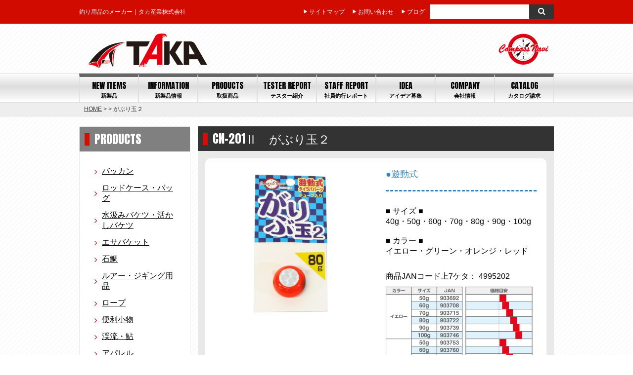

--- FILE ---
content_type: text/html; charset=UTF-8
request_url: https://takasangyo.co.jp/6178/
body_size: 13258
content:
<!DOCTYPE html>
<html lang="ja">
	<head>
<!-- Global site tag (gtag.js) - Google Analytics -->
<script async src="https://www.googletagmanager.com/gtag/js?id=G-SLN0Z3QW2Q"></script>
<script>
  window.dataLayer = window.dataLayer || [];
  function gtag(){dataLayer.push(arguments);}
  gtag('js', new Date());

  gtag('config', 'G-SLN0Z3QW2Q');
</script>
		<meta charset="UTF-8">
		<meta name="format-detection" content="telephone=no">
		<meta name="viewport" content="width=device-width">
		<meta name="viewport" content="target-densitydpi=device-dpi, width=980px, maximum-scale=1.0, user-scalable=yes">
		<title>がぶり玉２ - 釣り用品のメーカー｜タカ産業株式会社釣り用品のメーカー｜タカ産業株式会社</title>
		<link rel="pingback" href="https://takasangyo.co.jp/xmlrpc.php">
		<link href="https://takasangyo.co.jp/wp-content/themes/def/css/style.css?20210528" rel="stylesheet" type="text/css" />
				<link href='https://fonts.googleapis.com/css?family=Anton' rel='stylesheet' type='text/css'>
		<style>
			@font-face{font-family:'FontAwesome';src:url('https://takasangyo.co.jp/wp-content/themes/def/fontawesome/fontawesome-webfont.eot');src:url('https://takasangyo.co.jp/wp-content/themes/def/fontawesome/fontawesome-webfont.eot?#iefix&v=4.3.0') format('embedded-opentype'),url('https://takasangyo.co.jp/wp-content/themes/def/fontawesome/fontawesome-webfont.woff2') format('woff2'),url('https://takasangyo.co.jp/wp-content/themes/def/fontawesome/fontawesome-webfont.woff') format('woff'),url('https://takasangyo.co.jp/wp-content/themes/def/fontawesome/fontawesome-webfont.ttf') format('truetype'),url('https://takasangyo.co.jp/wp-content/themes/def/fontawesome/fontawesome-webfont.svg#fontawesomeregular') format('svg');font-weight:normal;font-style:normal}.fa{display:inline-block;font:normal normal normal 14px/1 FontAwesome;font-size:inherit;text-rendering:auto;-webkit-font-smoothing:antialiased;-moz-osx-font-smoothing:grayscale;transform:translate(0, 0)}.fa-lg{font-size:1.33333333em;line-height:.75em;vertical-align:-15%}.fa-2x{font-size:2em}.fa-3x{font-size:3em}.fa-4x{font-size:4em}.fa-5x{font-size:5em}.fa-fw{width:1.28571429em;text-align:center}.fa-ul{padding-left:0;margin-left:2.14285714em;list-style-type:none}.fa-ul>li{position:relative}.fa-li{position:absolute;left:-2.14285714em;width:2.14285714em;top:.14285714em;text-align:center}.fa-li.fa-lg{left:-1.85714286em}.fa-border{padding:.2em .25em .15em;border:solid .08em #eee;border-radius:.1em}.pull-right{float:right}.pull-left{float:left}.fa.pull-left{margin-right:.3em}.fa.pull-right{margin-left:.3em}.fa-spin{-webkit-animation:fa-spin 2s infinite linear;animation:fa-spin 2s infinite linear}.fa-pulse{-webkit-animation:fa-spin 1s infinite steps(8);animation:fa-spin 1s infinite steps(8)}@-webkit-keyframes fa-spin{0%{-webkit-transform:rotate(0deg);transform:rotate(0deg)}100%{-webkit-transform:rotate(359deg);transform:rotate(359deg)}}@keyframes fa-spin{0%{-webkit-transform:rotate(0deg);transform:rotate(0deg)}100%{-webkit-transform:rotate(359deg);transform:rotate(359deg)}}.fa-rotate-90{filter:progid:DXImageTransform.Microsoft.BasicImage(rotation=1);-webkit-transform:rotate(90deg);-ms-transform:rotate(90deg);transform:rotate(90deg)}.fa-rotate-180{filter:progid:DXImageTransform.Microsoft.BasicImage(rotation=2);-webkit-transform:rotate(180deg);-ms-transform:rotate(180deg);transform:rotate(180deg)}.fa-rotate-270{filter:progid:DXImageTransform.Microsoft.BasicImage(rotation=3);-webkit-transform:rotate(270deg);-ms-transform:rotate(270deg);transform:rotate(270deg)}.fa-flip-horizontal{filter:progid:DXImageTransform.Microsoft.BasicImage(rotation=0, mirror=1);-webkit-transform:scale(-1, 1);-ms-transform:scale(-1, 1);transform:scale(-1, 1)}.fa-flip-vertical{filter:progid:DXImageTransform.Microsoft.BasicImage(rotation=2, mirror=1);-webkit-transform:scale(1, -1);-ms-transform:scale(1, -1);transform:scale(1, -1)}:root .fa-rotate-90,:root .fa-rotate-180,:root .fa-rotate-270,:root .fa-flip-horizontal,:root .fa-flip-vertical{filter:none}.fa-stack{position:relative;display:inline-block;width:2em;height:2em;line-height:2em;vertical-align:middle}.fa-stack-1x,.fa-stack-2x{position:absolute;left:0;width:100%;text-align:center}.fa-stack-1x{line-height:inherit}.fa-stack-2x{font-size:2em}.fa-inverse{color:#fff}.fa-glass:before{content:"\f000"}.fa-music:before{content:"\f001"}.fa-search:before{content:"\f002"}.fa-envelope-o:before{content:"\f003"}.fa-heart:before{content:"\f004"}.fa-star:before{content:"\f005"}.fa-star-o:before{content:"\f006"}.fa-user:before{content:"\f007"}.fa-film:before{content:"\f008"}.fa-th-large:before{content:"\f009"}.fa-th:before{content:"\f00a"}.fa-th-list:before{content:"\f00b"}.fa-check:before{content:"\f00c"}.fa-remove:before,.fa-close:before,.fa-times:before{content:"\f00d"}.fa-search-plus:before{content:"\f00e"}.fa-search-minus:before{content:"\f010"}.fa-power-off:before{content:"\f011"}.fa-signal:before{content:"\f012"}.fa-gear:before,.fa-cog:before{content:"\f013"}.fa-trash-o:before{content:"\f014"}.fa-home:before{content:"\f015"}.fa-file-o:before{content:"\f016"}.fa-clock-o:before{content:"\f017"}.fa-road:before{content:"\f018"}.fa-download:before{content:"\f019"}.fa-arrow-circle-o-down:before{content:"\f01a"}.fa-arrow-circle-o-up:before{content:"\f01b"}.fa-inbox:before{content:"\f01c"}.fa-play-circle-o:before{content:"\f01d"}.fa-rotate-right:before,.fa-repeat:before{content:"\f01e"}.fa-refresh:before{content:"\f021"}.fa-list-alt:before{content:"\f022"}.fa-lock:before{content:"\f023"}.fa-flag:before{content:"\f024"}.fa-headphones:before{content:"\f025"}.fa-volume-off:before{content:"\f026"}.fa-volume-down:before{content:"\f027"}.fa-volume-up:before{content:"\f028"}.fa-qrcode:before{content:"\f029"}.fa-barcode:before{content:"\f02a"}.fa-tag:before{content:"\f02b"}.fa-tags:before{content:"\f02c"}.fa-book:before{content:"\f02d"}.fa-bookmark:before{content:"\f02e"}.fa-print:before{content:"\f02f"}.fa-camera:before{content:"\f030"}.fa-font:before{content:"\f031"}.fa-bold:before{content:"\f032"}.fa-italic:before{content:"\f033"}.fa-text-height:before{content:"\f034"}.fa-text-width:before{content:"\f035"}.fa-align-left:before{content:"\f036"}.fa-align-center:before{content:"\f037"}.fa-align-right:before{content:"\f038"}.fa-align-justify:before{content:"\f039"}.fa-list:before{content:"\f03a"}.fa-dedent:before,.fa-outdent:before{content:"\f03b"}.fa-indent:before{content:"\f03c"}.fa-video-camera:before{content:"\f03d"}.fa-photo:before,.fa-image:before,.fa-picture-o:before{content:"\f03e"}.fa-pencil:before{content:"\f040"}.fa-map-marker:before{content:"\f041"}.fa-adjust:before{content:"\f042"}.fa-tint:before{content:"\f043"}.fa-edit:before,.fa-pencil-square-o:before{content:"\f044"}.fa-share-square-o:before{content:"\f045"}.fa-check-square-o:before{content:"\f046"}.fa-arrows:before{content:"\f047"}.fa-step-backward:before{content:"\f048"}.fa-fast-backward:before{content:"\f049"}.fa-backward:before{content:"\f04a"}.fa-play:before{content:"\f04b"}.fa-pause:before{content:"\f04c"}.fa-stop:before{content:"\f04d"}.fa-forward:before{content:"\f04e"}.fa-fast-forward:before{content:"\f050"}.fa-step-forward:before{content:"\f051"}.fa-eject:before{content:"\f052"}.fa-chevron-left:before{content:"\f053"}.fa-chevron-right:before{content:"\f054"}.fa-plus-circle:before{content:"\f055"}.fa-minus-circle:before{content:"\f056"}.fa-times-circle:before{content:"\f057"}.fa-check-circle:before{content:"\f058"}.fa-question-circle:before{content:"\f059"}.fa-info-circle:before{content:"\f05a"}.fa-crosshairs:before{content:"\f05b"}.fa-times-circle-o:before{content:"\f05c"}.fa-check-circle-o:before{content:"\f05d"}.fa-ban:before{content:"\f05e"}.fa-arrow-left:before{content:"\f060"}.fa-arrow-right:before{content:"\f061"}.fa-arrow-up:before{content:"\f062"}.fa-arrow-down:before{content:"\f063"}.fa-mail-forward:before,.fa-share:before{content:"\f064"}.fa-expand:before{content:"\f065"}.fa-compress:before{content:"\f066"}.fa-plus:before{content:"\f067"}.fa-minus:before{content:"\f068"}.fa-asterisk:before{content:"\f069"}.fa-exclamation-circle:before{content:"\f06a"}.fa-gift:before{content:"\f06b"}.fa-leaf:before{content:"\f06c"}.fa-fire:before{content:"\f06d"}.fa-eye:before{content:"\f06e"}.fa-eye-slash:before{content:"\f070"}.fa-warning:before,.fa-exclamation-triangle:before{content:"\f071"}.fa-plane:before{content:"\f072"}.fa-calendar:before{content:"\f073"}.fa-random:before{content:"\f074"}.fa-comment:before{content:"\f075"}.fa-magnet:before{content:"\f076"}.fa-chevron-up:before{content:"\f077"}.fa-chevron-down:before{content:"\f078"}.fa-retweet:before{content:"\f079"}.fa-shopping-cart:before{content:"\f07a"}.fa-folder:before{content:"\f07b"}.fa-folder-open:before{content:"\f07c"}.fa-arrows-v:before{content:"\f07d"}.fa-arrows-h:before{content:"\f07e"}.fa-bar-chart-o:before,.fa-bar-chart:before{content:"\f080"}.fa-twitter-square:before{content:"\f081"}.fa-facebook-square:before{content:"\f082"}.fa-camera-retro:before{content:"\f083"}.fa-key:before{content:"\f084"}.fa-gears:before,.fa-cogs:before{content:"\f085"}.fa-comments:before{content:"\f086"}.fa-thumbs-o-up:before{content:"\f087"}.fa-thumbs-o-down:before{content:"\f088"}.fa-star-half:before{content:"\f089"}.fa-heart-o:before{content:"\f08a"}.fa-sign-out:before{content:"\f08b"}.fa-linkedin-square:before{content:"\f08c"}.fa-thumb-tack:before{content:"\f08d"}.fa-external-link:before{content:"\f08e"}.fa-sign-in:before{content:"\f090"}.fa-trophy:before{content:"\f091"}.fa-github-square:before{content:"\f092"}.fa-upload:before{content:"\f093"}.fa-lemon-o:before{content:"\f094"}.fa-phone:before{content:"\f095"}.fa-square-o:before{content:"\f096"}.fa-bookmark-o:before{content:"\f097"}.fa-phone-square:before{content:"\f098"}.fa-twitter:before{content:"\f099"}.fa-facebook-f:before,.fa-facebook:before{content:"\f09a"}.fa-github:before{content:"\f09b"}.fa-unlock:before{content:"\f09c"}.fa-credit-card:before{content:"\f09d"}.fa-rss:before{content:"\f09e"}.fa-hdd-o:before{content:"\f0a0"}.fa-bullhorn:before{content:"\f0a1"}.fa-bell:before{content:"\f0f3"}.fa-certificate:before{content:"\f0a3"}.fa-hand-o-right:before{content:"\f0a4"}.fa-hand-o-left:before{content:"\f0a5"}.fa-hand-o-up:before{content:"\f0a6"}.fa-hand-o-down:before{content:"\f0a7"}.fa-arrow-circle-left:before{content:"\f0a8"}.fa-arrow-circle-right:before{content:"\f0a9"}.fa-arrow-circle-up:before{content:"\f0aa"}.fa-arrow-circle-down:before{content:"\f0ab"}.fa-globe:before{content:"\f0ac"}.fa-wrench:before{content:"\f0ad"}.fa-tasks:before{content:"\f0ae"}.fa-filter:before{content:"\f0b0"}.fa-briefcase:before{content:"\f0b1"}.fa-arrows-alt:before{content:"\f0b2"}.fa-group:before,.fa-users:before{content:"\f0c0"}.fa-chain:before,.fa-link:before{content:"\f0c1"}.fa-cloud:before{content:"\f0c2"}.fa-flask:before{content:"\f0c3"}.fa-cut:before,.fa-scissors:before{content:"\f0c4"}.fa-copy:before,.fa-files-o:before{content:"\f0c5"}.fa-paperclip:before{content:"\f0c6"}.fa-save:before,.fa-floppy-o:before{content:"\f0c7"}.fa-square:before{content:"\f0c8"}.fa-navicon:before,.fa-reorder:before,.fa-bars:before{content:"\f0c9"}.fa-list-ul:before{content:"\f0ca"}.fa-list-ol:before{content:"\f0cb"}.fa-strikethrough:before{content:"\f0cc"}.fa-underline:before{content:"\f0cd"}.fa-table:before{content:"\f0ce"}.fa-magic:before{content:"\f0d0"}.fa-truck:before{content:"\f0d1"}.fa-pinterest:before{content:"\f0d2"}.fa-pinterest-square:before{content:"\f0d3"}.fa-google-plus-square:before{content:"\f0d4"}.fa-google-plus:before{content:"\f0d5"}.fa-money:before{content:"\f0d6"}.fa-caret-down:before{content:"\f0d7"}.fa-caret-up:before{content:"\f0d8"}.fa-caret-left:before{content:"\f0d9"}.fa-caret-right:before{content:"\f0da"}.fa-columns:before{content:"\f0db"}.fa-unsorted:before,.fa-sort:before{content:"\f0dc"}.fa-sort-down:before,.fa-sort-desc:before{content:"\f0dd"}.fa-sort-up:before,.fa-sort-asc:before{content:"\f0de"}.fa-envelope:before{content:"\f0e0"}.fa-linkedin:before{content:"\f0e1"}.fa-rotate-left:before,.fa-undo:before{content:"\f0e2"}.fa-legal:before,.fa-gavel:before{content:"\f0e3"}.fa-dashboard:before,.fa-tachometer:before{content:"\f0e4"}.fa-comment-o:before{content:"\f0e5"}.fa-comments-o:before{content:"\f0e6"}.fa-flash:before,.fa-bolt:before{content:"\f0e7"}.fa-sitemap:before{content:"\f0e8"}.fa-umbrella:before{content:"\f0e9"}.fa-paste:before,.fa-clipboard:before{content:"\f0ea"}.fa-lightbulb-o:before{content:"\f0eb"}.fa-exchange:before{content:"\f0ec"}.fa-cloud-download:before{content:"\f0ed"}.fa-cloud-upload:before{content:"\f0ee"}.fa-user-md:before{content:"\f0f0"}.fa-stethoscope:before{content:"\f0f1"}.fa-suitcase:before{content:"\f0f2"}.fa-bell-o:before{content:"\f0a2"}.fa-coffee:before{content:"\f0f4"}.fa-cutlery:before{content:"\f0f5"}.fa-file-text-o:before{content:"\f0f6"}.fa-building-o:before{content:"\f0f7"}.fa-hospital-o:before{content:"\f0f8"}.fa-ambulance:before{content:"\f0f9"}.fa-medkit:before{content:"\f0fa"}.fa-fighter-jet:before{content:"\f0fb"}.fa-beer:before{content:"\f0fc"}.fa-h-square:before{content:"\f0fd"}.fa-plus-square:before{content:"\f0fe"}.fa-angle-double-left:before{content:"\f100"}.fa-angle-double-right:before{content:"\f101"}.fa-angle-double-up:before{content:"\f102"}.fa-angle-double-down:before{content:"\f103"}.fa-angle-left:before{content:"\f104"}.fa-angle-right:before{content:"\f105"}.fa-angle-up:before{content:"\f106"}.fa-angle-down:before{content:"\f107"}.fa-desktop:before{content:"\f108"}.fa-laptop:before{content:"\f109"}.fa-tablet:before{content:"\f10a"}.fa-mobile-phone:before,.fa-mobile:before{content:"\f10b"}.fa-circle-o:before{content:"\f10c"}.fa-quote-left:before{content:"\f10d"}.fa-quote-right:before{content:"\f10e"}.fa-spinner:before{content:"\f110"}.fa-circle:before{content:"\f111"}.fa-mail-reply:before,.fa-reply:before{content:"\f112"}.fa-github-alt:before{content:"\f113"}.fa-folder-o:before{content:"\f114"}.fa-folder-open-o:before{content:"\f115"}.fa-smile-o:before{content:"\f118"}.fa-frown-o:before{content:"\f119"}.fa-meh-o:before{content:"\f11a"}.fa-gamepad:before{content:"\f11b"}.fa-keyboard-o:before{content:"\f11c"}.fa-flag-o:before{content:"\f11d"}.fa-flag-checkered:before{content:"\f11e"}.fa-terminal:before{content:"\f120"}.fa-code:before{content:"\f121"}.fa-mail-reply-all:before,.fa-reply-all:before{content:"\f122"}.fa-star-half-empty:before,.fa-star-half-full:before,.fa-star-half-o:before{content:"\f123"}.fa-location-arrow:before{content:"\f124"}.fa-crop:before{content:"\f125"}.fa-code-fork:before{content:"\f126"}.fa-unlink:before,.fa-chain-broken:before{content:"\f127"}.fa-question:before{content:"\f128"}.fa-info:before{content:"\f129"}.fa-exclamation:before{content:"\f12a"}.fa-superscript:before{content:"\f12b"}.fa-subscript:before{content:"\f12c"}.fa-eraser:before{content:"\f12d"}.fa-puzzle-piece:before{content:"\f12e"}.fa-microphone:before{content:"\f130"}.fa-microphone-slash:before{content:"\f131"}.fa-shield:before{content:"\f132"}.fa-calendar-o:before{content:"\f133"}.fa-fire-extinguisher:before{content:"\f134"}.fa-rocket:before{content:"\f135"}.fa-maxcdn:before{content:"\f136"}.fa-chevron-circle-left:before{content:"\f137"}.fa-chevron-circle-right:before{content:"\f138"}.fa-chevron-circle-up:before{content:"\f139"}.fa-chevron-circle-down:before{content:"\f13a"}.fa-html5:before{content:"\f13b"}.fa-css3:before{content:"\f13c"}.fa-anchor:before{content:"\f13d"}.fa-unlock-alt:before{content:"\f13e"}.fa-bullseye:before{content:"\f140"}.fa-ellipsis-h:before{content:"\f141"}.fa-ellipsis-v:before{content:"\f142"}.fa-rss-square:before{content:"\f143"}.fa-play-circle:before{content:"\f144"}.fa-ticket:before{content:"\f145"}.fa-minus-square:before{content:"\f146"}.fa-minus-square-o:before{content:"\f147"}.fa-level-up:before{content:"\f148"}.fa-level-down:before{content:"\f149"}.fa-check-square:before{content:"\f14a"}.fa-pencil-square:before{content:"\f14b"}.fa-external-link-square:before{content:"\f14c"}.fa-share-square:before{content:"\f14d"}.fa-compass:before{content:"\f14e"}.fa-toggle-down:before,.fa-caret-square-o-down:before{content:"\f150"}.fa-toggle-up:before,.fa-caret-square-o-up:before{content:"\f151"}.fa-toggle-right:before,.fa-caret-square-o-right:before{content:"\f152"}.fa-euro:before,.fa-eur:before{content:"\f153"}.fa-gbp:before{content:"\f154"}.fa-dollar:before,.fa-usd:before{content:"\f155"}.fa-rupee:before,.fa-inr:before{content:"\f156"}.fa-cny:before,.fa-rmb:before,.fa-yen:before,.fa-jpy:before{content:"\f157"}.fa-ruble:before,.fa-rouble:before,.fa-rub:before{content:"\f158"}.fa-won:before,.fa-krw:before{content:"\f159"}.fa-bitcoin:before,.fa-btc:before{content:"\f15a"}.fa-file:before{content:"\f15b"}.fa-file-text:before{content:"\f15c"}.fa-sort-alpha-asc:before{content:"\f15d"}.fa-sort-alpha-desc:before{content:"\f15e"}.fa-sort-amount-asc:before{content:"\f160"}.fa-sort-amount-desc:before{content:"\f161"}.fa-sort-numeric-asc:before{content:"\f162"}.fa-sort-numeric-desc:before{content:"\f163"}.fa-thumbs-up:before{content:"\f164"}.fa-thumbs-down:before{content:"\f165"}.fa-youtube-square:before{content:"\f166"}.fa-youtube:before{content:"\f167"}.fa-xing:before{content:"\f168"}.fa-xing-square:before{content:"\f169"}.fa-youtube-play:before{content:"\f16a"}.fa-dropbox:before{content:"\f16b"}.fa-stack-overflow:before{content:"\f16c"}.fa-instagram:before{content:"\f16d"}.fa-flickr:before{content:"\f16e"}.fa-adn:before{content:"\f170"}.fa-bitbucket:before{content:"\f171"}.fa-bitbucket-square:before{content:"\f172"}.fa-tumblr:before{content:"\f173"}.fa-tumblr-square:before{content:"\f174"}.fa-long-arrow-down:before{content:"\f175"}.fa-long-arrow-up:before{content:"\f176"}.fa-long-arrow-left:before{content:"\f177"}.fa-long-arrow-right:before{content:"\f178"}.fa-apple:before{content:"\f179"}.fa-windows:before{content:"\f17a"}.fa-android:before{content:"\f17b"}.fa-linux:before{content:"\f17c"}.fa-dribbble:before{content:"\f17d"}.fa-skype:before{content:"\f17e"}.fa-foursquare:before{content:"\f180"}.fa-trello:before{content:"\f181"}.fa-female:before{content:"\f182"}.fa-male:before{content:"\f183"}.fa-gittip:before,.fa-gratipay:before{content:"\f184"}.fa-sun-o:before{content:"\f185"}.fa-moon-o:before{content:"\f186"}.fa-archive:before{content:"\f187"}.fa-bug:before{content:"\f188"}.fa-vk:before{content:"\f189"}.fa-weibo:before{content:"\f18a"}.fa-renren:before{content:"\f18b"}.fa-pagelines:before{content:"\f18c"}.fa-stack-exchange:before{content:"\f18d"}.fa-arrow-circle-o-right:before{content:"\f18e"}.fa-arrow-circle-o-left:before{content:"\f190"}.fa-toggle-left:before,.fa-caret-square-o-left:before{content:"\f191"}.fa-dot-circle-o:before{content:"\f192"}.fa-wheelchair:before{content:"\f193"}.fa-vimeo-square:before{content:"\f194"}.fa-turkish-lira:before,.fa-try:before{content:"\f195"}.fa-plus-square-o:before{content:"\f196"}.fa-space-shuttle:before{content:"\f197"}.fa-slack:before{content:"\f198"}.fa-envelope-square:before{content:"\f199"}.fa-wordpress:before{content:"\f19a"}.fa-openid:before{content:"\f19b"}.fa-institution:before,.fa-bank:before,.fa-university:before{content:"\f19c"}.fa-mortar-board:before,.fa-graduation-cap:before{content:"\f19d"}.fa-yahoo:before{content:"\f19e"}.fa-google:before{content:"\f1a0"}.fa-reddit:before{content:"\f1a1"}.fa-reddit-square:before{content:"\f1a2"}.fa-stumbleupon-circle:before{content:"\f1a3"}.fa-stumbleupon:before{content:"\f1a4"}.fa-delicious:before{content:"\f1a5"}.fa-digg:before{content:"\f1a6"}.fa-pied-piper:before{content:"\f1a7"}.fa-pied-piper-alt:before{content:"\f1a8"}.fa-drupal:before{content:"\f1a9"}.fa-joomla:before{content:"\f1aa"}.fa-language:before{content:"\f1ab"}.fa-fax:before{content:"\f1ac"}.fa-building:before{content:"\f1ad"}.fa-child:before{content:"\f1ae"}.fa-paw:before{content:"\f1b0"}.fa-spoon:before{content:"\f1b1"}.fa-cube:before{content:"\f1b2"}.fa-cubes:before{content:"\f1b3"}.fa-behance:before{content:"\f1b4"}.fa-behance-square:before{content:"\f1b5"}.fa-steam:before{content:"\f1b6"}.fa-steam-square:before{content:"\f1b7"}.fa-recycle:before{content:"\f1b8"}.fa-automobile:before,.fa-car:before{content:"\f1b9"}.fa-cab:before,.fa-taxi:before{content:"\f1ba"}.fa-tree:before{content:"\f1bb"}.fa-spotify:before{content:"\f1bc"}.fa-deviantart:before{content:"\f1bd"}.fa-soundcloud:before{content:"\f1be"}.fa-database:before{content:"\f1c0"}.fa-file-pdf-o:before{content:"\f1c1"}.fa-file-word-o:before{content:"\f1c2"}.fa-file-excel-o:before{content:"\f1c3"}.fa-file-powerpoint-o:before{content:"\f1c4"}.fa-file-photo-o:before,.fa-file-picture-o:before,.fa-file-image-o:before{content:"\f1c5"}.fa-file-zip-o:before,.fa-file-archive-o:before{content:"\f1c6"}.fa-file-sound-o:before,.fa-file-audio-o:before{content:"\f1c7"}.fa-file-movie-o:before,.fa-file-video-o:before{content:"\f1c8"}.fa-file-code-o:before{content:"\f1c9"}.fa-vine:before{content:"\f1ca"}.fa-codepen:before{content:"\f1cb"}.fa-jsfiddle:before{content:"\f1cc"}.fa-life-bouy:before,.fa-life-buoy:before,.fa-life-saver:before,.fa-support:before,.fa-life-ring:before{content:"\f1cd"}.fa-circle-o-notch:before{content:"\f1ce"}.fa-ra:before,.fa-rebel:before{content:"\f1d0"}.fa-ge:before,.fa-empire:before{content:"\f1d1"}.fa-git-square:before{content:"\f1d2"}.fa-git:before{content:"\f1d3"}.fa-hacker-news:before{content:"\f1d4"}.fa-tencent-weibo:before{content:"\f1d5"}.fa-qq:before{content:"\f1d6"}.fa-wechat:before,.fa-weixin:before{content:"\f1d7"}.fa-send:before,.fa-paper-plane:before{content:"\f1d8"}.fa-send-o:before,.fa-paper-plane-o:before{content:"\f1d9"}.fa-history:before{content:"\f1da"}.fa-genderless:before,.fa-circle-thin:before{content:"\f1db"}.fa-header:before{content:"\f1dc"}.fa-paragraph:before{content:"\f1dd"}.fa-sliders:before{content:"\f1de"}.fa-share-alt:before{content:"\f1e0"}.fa-share-alt-square:before{content:"\f1e1"}.fa-bomb:before{content:"\f1e2"}.fa-soccer-ball-o:before,.fa-futbol-o:before{content:"\f1e3"}.fa-tty:before{content:"\f1e4"}.fa-binoculars:before{content:"\f1e5"}.fa-plug:before{content:"\f1e6"}.fa-slideshare:before{content:"\f1e7"}.fa-twitch:before{content:"\f1e8"}.fa-yelp:before{content:"\f1e9"}.fa-newspaper-o:before{content:"\f1ea"}.fa-wifi:before{content:"\f1eb"}.fa-calculator:before{content:"\f1ec"}.fa-paypal:before{content:"\f1ed"}.fa-google-wallet:before{content:"\f1ee"}.fa-cc-visa:before{content:"\f1f0"}.fa-cc-mastercard:before{content:"\f1f1"}.fa-cc-discover:before{content:"\f1f2"}.fa-cc-amex:before{content:"\f1f3"}.fa-cc-paypal:before{content:"\f1f4"}.fa-cc-stripe:before{content:"\f1f5"}.fa-bell-slash:before{content:"\f1f6"}.fa-bell-slash-o:before{content:"\f1f7"}.fa-trash:before{content:"\f1f8"}.fa-copyright:before{content:"\f1f9"}.fa-at:before{content:"\f1fa"}.fa-eyedropper:before{content:"\f1fb"}.fa-paint-brush:before{content:"\f1fc"}.fa-birthday-cake:before{content:"\f1fd"}.fa-area-chart:before{content:"\f1fe"}.fa-pie-chart:before{content:"\f200"}.fa-line-chart:before{content:"\f201"}.fa-lastfm:before{content:"\f202"}.fa-lastfm-square:before{content:"\f203"}.fa-toggle-off:before{content:"\f204"}.fa-toggle-on:before{content:"\f205"}.fa-bicycle:before{content:"\f206"}.fa-bus:before{content:"\f207"}.fa-ioxhost:before{content:"\f208"}.fa-angellist:before{content:"\f209"}.fa-cc:before{content:"\f20a"}.fa-shekel:before,.fa-sheqel:before,.fa-ils:before{content:"\f20b"}.fa-meanpath:before{content:"\f20c"}.fa-buysellads:before{content:"\f20d"}.fa-connectdevelop:before{content:"\f20e"}.fa-dashcube:before{content:"\f210"}.fa-forumbee:before{content:"\f211"}.fa-leanpub:before{content:"\f212"}.fa-sellsy:before{content:"\f213"}.fa-shirtsinbulk:before{content:"\f214"}.fa-simplybuilt:before{content:"\f215"}.fa-skyatlas:before{content:"\f216"}.fa-cart-plus:before{content:"\f217"}.fa-cart-arrow-down:before{content:"\f218"}.fa-diamond:before{content:"\f219"}.fa-ship:before{content:"\f21a"}.fa-user-secret:before{content:"\f21b"}.fa-motorcycle:before{content:"\f21c"}.fa-street-view:before{content:"\f21d"}.fa-heartbeat:before{content:"\f21e"}.fa-venus:before{content:"\f221"}.fa-mars:before{content:"\f222"}.fa-mercury:before{content:"\f223"}.fa-transgender:before{content:"\f224"}.fa-transgender-alt:before{content:"\f225"}.fa-venus-double:before{content:"\f226"}.fa-mars-double:before{content:"\f227"}.fa-venus-mars:before{content:"\f228"}.fa-mars-stroke:before{content:"\f229"}.fa-mars-stroke-v:before{content:"\f22a"}.fa-mars-stroke-h:before{content:"\f22b"}.fa-neuter:before{content:"\f22c"}.fa-facebook-official:before{content:"\f230"}.fa-pinterest-p:before{content:"\f231"}.fa-whatsapp:before{content:"\f232"}.fa-server:before{content:"\f233"}.fa-user-plus:before{content:"\f234"}.fa-user-times:before{content:"\f235"}.fa-hotel:before,.fa-bed:before{content:"\f236"}.fa-viacoin:before{content:"\f237"}.fa-train:before{content:"\f238"}.fa-subway:before{content:"\f239"}.fa-medium:before{content:"\f23a"}
		</style>
		
<!-- This site is optimized with the Yoast SEO plugin v3.4.1 - https://yoast.com/wordpress/plugins/seo/ -->
<link rel="canonical" href="https://takasangyo.co.jp/6178/" />
<!-- / Yoast SEO plugin. -->

		<script type="text/javascript">
			window._wpemojiSettings = {"baseUrl":"https:\/\/s.w.org\/images\/core\/emoji\/72x72\/","ext":".png","source":{"concatemoji":"https:\/\/takasangyo.co.jp\/wp-includes\/js\/wp-emoji-release.min.js?ver=4.3.34"}};
			!function(e,n,t){var a;function o(e){var t=n.createElement("canvas"),a=t.getContext&&t.getContext("2d");return!(!a||!a.fillText)&&(a.textBaseline="top",a.font="600 32px Arial","flag"===e?(a.fillText(String.fromCharCode(55356,56812,55356,56807),0,0),3e3<t.toDataURL().length):(a.fillText(String.fromCharCode(55357,56835),0,0),0!==a.getImageData(16,16,1,1).data[0]))}function i(e){var t=n.createElement("script");t.src=e,t.type="text/javascript",n.getElementsByTagName("head")[0].appendChild(t)}t.supports={simple:o("simple"),flag:o("flag")},t.DOMReady=!1,t.readyCallback=function(){t.DOMReady=!0},t.supports.simple&&t.supports.flag||(a=function(){t.readyCallback()},n.addEventListener?(n.addEventListener("DOMContentLoaded",a,!1),e.addEventListener("load",a,!1)):(e.attachEvent("onload",a),n.attachEvent("onreadystatechange",function(){"complete"===n.readyState&&t.readyCallback()})),(a=t.source||{}).concatemoji?i(a.concatemoji):a.wpemoji&&a.twemoji&&(i(a.twemoji),i(a.wpemoji)))}(window,document,window._wpemojiSettings);
		</script>
		<style type="text/css">
img.wp-smiley,
img.emoji {
	display: inline !important;
	border: none !important;
	box-shadow: none !important;
	height: 1em !important;
	width: 1em !important;
	margin: 0 .07em !important;
	vertical-align: -0.1em !important;
	background: none !important;
	padding: 0 !important;
}
</style>
<link rel='stylesheet' id='contact-form-7-css'  href='https://takasangyo.co.jp/wp-content/plugins/contact-form-7/includes/css/styles.css?ver=4.3.1' type='text/css' media='all' />
<link rel='stylesheet' id='wp-pagenavi-css'  href='https://takasangyo.co.jp/wp-content/plugins/wp-pagenavi/pagenavi-css.css?ver=2.70' type='text/css' media='all' />
<link rel='stylesheet' id='jquery.lightbox.min.css-css'  href='https://takasangyo.co.jp/wp-content/plugins/wp-jquery-lightbox/styles/lightbox.min.css?ver=1.4.6' type='text/css' media='all' />
<script type='text/javascript' src='https://takasangyo.co.jp/wp-includes/js/jquery/jquery.js?ver=1.11.3'></script>
<script type='text/javascript' src='https://takasangyo.co.jp/wp-includes/js/jquery/jquery-migrate.min.js?ver=1.2.1'></script>
<link rel='shortlink' href='https://takasangyo.co.jp/?p=6178' />
<link href="https://takasangyo.co.jp/wp-content/plugins/usc-e-shop/css/usces_default.css" rel="stylesheet" type="text/css" /><link href="https://takasangyo.co.jp/wp-content/plugins/usc-e-shop/css/usces_cart.css" rel="stylesheet" type="text/css" />
<meta property="og:title" content="がぶり玉２">
<meta property="og:type" content="product">
<meta property="og:description" content="がぶり玉２">
<meta property="og:url" content="https://takasangyo.co.jp/6178/">
<meta property="og:image" content="https://takasangyo.co.jp/wp-content/uploads/2017/11/2e731d913a9da67077c938f899c54b7c-150x150.jpg">
<meta property="og:site_name" content="釣り用品のメーカー｜タカ産業株式会社">				<script src="https://takasangyo.co.jp/wp-content/themes/def/js/function.js" type="text/javascript"></script>
		<script src="https://takasangyo.co.jp/wp-content/themes/def/js/fullwidth.js"></script>
		<script>
			jQuery(function($){
  				$('.header_slider').fullWidthSlider({
  					width:900,
    				height:300,
					time: 6000
  				});
				$('.header_slider img').load(function(){
		    		$('.header_slider').fadeIn('slow', function(){
		    			var w = $('.slide-navs').width()/2;
		    			w = -w + 'px';
		    			$('.slide-navs').css({'margin-left':w});
		    			$('.slide-navs li a').html('●');
		    			$('.right_btn').html('&#xf054;');
		    			$('.left_btn').html('&#xf053;');
		    		} );
				});
			});
		</script>
	</head>
	<body class="single single-post postid-6178 single-format-standard">
		<header>
			<div class="head">
				<div class="inner">
					<h1>釣り用品のメーカー｜タカ産業株式会社</h1>
					<div class="search">
						<form role="search" method="get" id="searchform" action="" >
							<input type="text" value="" name="s" class="s" />
							<input type="submit" class="searchsubmit" value="&#xf002;" />
						</form>
					</div>
					<!-- <div class="cart"><a href=""><span class="fa fa-shopping-cart"></span></a></div> -->
					<ul>
						<li><a href="https://takasangyo.co.jp/sitemap">サイトマップ</a></li>
						<li><a href="https://takasangyo.co.jp/contact">お問い合わせ</a></li>
						<li><a href="http://taka-sco.cocolog-nifty.com/blog/">ブログ</a></li>
					</ul>
				</div>
			</div>
			<div class="header-logo">
				<div class="inner">
					<div class="logo"><a href="https://takasangyo.co.jp"><img src="https://takasangyo.co.jp/wp-content/themes/def/img/logo2.png" alt="釣り用品のメーカー｜タカ産業株式会社"></a></div>
					<div class="compass"><a href="https://takasangyo.co.jp/category/item/item_genre/compass-navi/"><img src="https://takasangyo.co.jp/wp-content/themes/def/img/compass.png" alt="コンパスナビ"></a></div>
				</div>
			</div>
			<nav class="main-nav">
				<div class="inner">
					<ul>
						<li><a href="https://takasangyo.co.jp/category/item/itemnew">NEW ITEMS<span>新製品</span></a></li>
						<li><a href="https://takasangyo.co.jp/newitems">INFORMATION<span>新製品情報</span></a></li>
						<li><a href="https://takasangyo.co.jp/category/item">PRODUCTS<span>取扱商品</span></a></li>
						<li><a href="https://takasangyo.co.jp/tester">TESTER REPORT<span>テスター紹介</span></a></li>
						<li><a href="https://takasangyo.co.jp/staff">STAFF REPORT<span>社員釣行レポート</span></a></li>
						<li><a href="https://takasangyo.co.jp/idea">IDEA<span>アイデア募集</span></a></li>
						<li><a href="https://takasangyo.co.jp/company">COMPANY<span>会社情報</span></a></li>
						<li><a href="https://takasangyo.co.jp/catalog">CATALOG<span>カタログ請求</span></a></li>
					</ul>
				</div>
			</nav>
		</header>
				<div id="content">
							<div class="bread">
					<div class="bread-inner">
						<div id="panlist"><div id="panlist_inner" class="clearfix"><span><a href="https://takasangyo.co.jp/">HOME</a> </span><span> > <a href=""></a></span><span> > がぶり玉２</span></div></div>					</div>
				</div>
													<div class="content-inner pt20">
			<div class="sidebar">
		<nav>
		<div class="side_title">PRODUCTS</div>
		<ul>
			<ul>
									<li><a href="https://takasangyo.co.jp/category/item/itemgenre/bakkan/">バッカン</a></li>
									<li><a href="https://takasangyo.co.jp/category/item/itemgenre/rodcase_bag/">ロッドケース・バッグ</a></li>
									<li><a href="https://takasangyo.co.jp/category/item/itemgenre/bucket/">水汲みバケツ・活かしバケツ</a></li>
									<li><a href="https://takasangyo.co.jp/category/item/itemgenre/esabucket/">エサバケット</a></li>
									<li><a href="https://takasangyo.co.jp/category/item/itemgenre/ishidai/">石鯛</a></li>
									<li><a href="https://takasangyo.co.jp/category/item/itemgenre/lure_jigging/">ルアー・ジギング用品</a></li>
									<li><a href="https://takasangyo.co.jp/category/item/itemgenre/rope/">ロープ</a></li>
									<li><a href="https://takasangyo.co.jp/category/item/itemgenre/convenient_goods/">便利小物</a></li>
									<li><a href="https://takasangyo.co.jp/category/item/itemgenre/mountain_stream_fishing/">渓流・鮎</a></li>
									<li><a href="https://takasangyo.co.jp/category/item/itemgenre/apparel/">アパレル</a></li>
									<li><a href="https://takasangyo.co.jp/category/item/itemgenre/convenient_tool/">便利具シリーズ</a></li>
									<li><a href="https://takasangyo.co.jp/category/item/itemgenre/belt_pouch/">ベルト・袋物</a></li>
									<li><a href="https://takasangyo.co.jp/category/item/itemgenre/net_item/">網・タモ</a></li>
									<li><a href="https://takasangyo.co.jp/category/item/itemgenre/spot_commodity/">スポット商品</a></li>
									<li><a href="https://takasangyo.co.jp/category/item/itemgenre/funeika/">船イカ用品</a></li>
									<li><a href="https://takasangyo.co.jp/category/item/itemgenre/aji/">アジ活かし</a></li>
									<li><a href="https://takasangyo.co.jp/category/item/itemgenre/sukari/">スカリ</a></li>
									<li><a href="https://takasangyo.co.jp/category/item/itemgenre/wakasagi/">ワカサギ</a></li>
							</ul>
		</ul>
	</nav>
		<nav class="mt20">
		<div class="side_title">BRAND</div>
		<ul>
			<ul>
									<li><a href="https://takasangyo.co.jp/category/item/brand/compass-navi/">コンパスナビ</a></li>
									<li><a href="https://takasangyo.co.jp/category/item/brand/tako_para/">タコパラ®</a></li>
									<li><a href="https://takasangyo.co.jp/category/item/brand/kurodai/">黒鯛倶楽部</a></li>
									<li><a href="https://takasangyo.co.jp/category/item/brand/bokkotai/">墨攻隊</a></li>
									<li><a href="https://takasangyo.co.jp/category/item/brand/v-fox/">V-FOX</a></li>
									<li><a href="https://takasangyo.co.jp/category/item/brand/drop/">DROP</a></li>
							</ul>
		</ul>
	</nav>
</div><div class="main not-index">
	<div class="catbox">
		<div class="catbox-title">
		CN-201Ⅱ　がぶり玉２		</div>
		<div class="content">
							<div class="inner" id="post-6178">
																<div id="itempage" class="cl">
							<div class="itemimg fl">
								<div class="sliderimg">
																		<div class="image">
										<div class="main-image">
											<a href="https://takasangyo.co.jp/wp-content/uploads/2017/11/2e731d913a9da67077c938f899c54b7c.jpg" rel='lightbox[2000]'><img width="393" height="393" src="https://takasangyo.co.jp/wp-content/uploads/2017/11/2e731d913a9da67077c938f899c54b7c.jpg" class="attachment-393x1000" alt="CN-201Ⅱ" /></a>
										</div>
										<!-- /.sub-image -->
									</div>
								</div><!-- /.item-image -->

                							</div>
															<div class="exp clearfix fr">
																												<div class="des">
											<p>●遊動式</p>
										</div>
																												<div class="size">
											<p>■ サイズ ■</p>
<p>40g・50g・60g・70g・80g・90g・100g</p>
<p>&nbsp;</p>
<p>■ カラー ■</p>
<p>イエロー・グリーン・オレンジ・レッド</p>
										</div>
																		 <div class="price">
																			 		<p class="mb10">
									 			商品JANコード上7ケタ：
																									4995202																					 		</p>
									 		<p class="mb10">
											<img width="500" height="643" src="https://takasangyo.co.jp/wp-content/uploads/2017/11/cn201-1.jpg" class="attachment-full" alt="cn201-1" />											</p>
									 		<p class="c_aka">注）プライスゲージは、推定店頭価格の目安であり、メーカー小売希望価格ではありません。また、店頭売価を保障もしくは強制するものでもありません。</p>
										

									</div>
								</div><!-- end of exp -->
													</div><!-- end of itemspage -->
												<div class="sub-image cl">
							<ul>
																<li class="mr0">
																		<img width="305" height="305" src="https://takasangyo.co.jp/wp-content/uploads/2017/11/20d85efb49732aaa8bc7a7308f7079ff.jpg" class="attachment-305x305" alt="CN-201Ⅱ" />																	</li>
															</ul>
						</div>
																						</div>
					</div>

		
		
        
					
					
					
					<!-- 								<div class="itemmovie">
									<table width="720px">
										<tr>
											<td width="50%" align="center"><iframe width="720" height="405" src="https://www.youtube.com/embed/RGd5Vqu-2Ug" frameborder="0" allowfullscreen></iframe></td>
										</tr>
									</table>


								</div>
							 -->

	</div><!-- end of catbox -->
</div><!-- end of content -->



			</div>
		</div>
		<footer class="cl">
			<div id="copyright" class="tac cl">
				Copyright © 2016 TAKA SANGYO CO.,LTD.All Rights Reserved.
			</div>
			<div id="footer-inner">
				<ul>
					<li><a href="https://takasangyo.co.jp/category/item/itemnew">新製品情報</a></li>
					<li><a href="https://takasangyo.co.jp/category/item">取扱商品</a></li>
					<li><a href="https://takasangyo.co.jp/tester">テスター紹介</a></li>
					<li><a href="https://takasangyo.co.jp/idea">アイデア募集</a></li>
					<li><a href="https://takasangyo.co.jp/company">会社概要</a></li>
					<li><a href="https://takasangyo.co.jp/recruit">採用情報</a></li>
					<li><a href="https://takasangyo.co.jp/privacy">個人情報保護方針</a></li>
				</ul>
				<div class="fune">
					<div class="left">
						<div class="logo tal">
							<a href="https://takasangyo.co.jp">
								<img src="https://takasangyo.co.jp/wp-content/themes/def/img/logo2.png" alt="釣り用品のメーカー｜タカ産業株式会社">
							</a>
						</div>
						<p class="tal mt30 mb20">
							タカ産業株式会社<br>
							〒677-0017 兵庫県西脇市小坂町39<br>
							TEL：0795-23-5252　FAX：0795-23-0001
						</p>
					</div>
					<div class="right">
						<div class="facebook mt10 pr10 pl10">
							<div class="fb-page" data-href="https://www.facebook.com/www.takasangyo.co.jp" data-tabs="timeline" data-height="300" data-width="600" data-small-header="true" data-adapt-container-width="true" data-hide-cover="false" data-show-facepile="false"><div class="fb-xfbml-parse-ignore"><blockquote cite="https://www.facebook.com/www.takasangyo.co.jp"><a href="https://www.facebook.com/www.takasangyo.co.jp">タカ産業株式会社</a></blockquote></div></div>
						</div>
					</div>
				</div>
			</div>
		</footer>

    <script type="text/javascript" class="microad_blade_track">
    <!--
    var microad_blade_jp = microad_blade_jp || { 'params' : new Array(), 'complete_map' : new Object() };
    (function() {
    var param = {'co_account_id' : '20044', 'group_id' : '', 'country_id' : '1', 'ver' : '2.1.0'};
    microad_blade_jp.params.push(param);

    var src = (location.protocol == 'https:')
    ? 'https://d-cache.microad.jp/js/blade_track_jp.js' : 'http://d-cache.microad.jp/js/blade_track_jp.js';

    var bs = document.createElement('script');
    bs.type = 'text/javascript'; bs.async = true;
    bs.charset = 'utf-8'; bs.src = src;

    var s = document.getElementsByTagName('script')[0];
    s.parentNode.insertBefore(bs, s);
    })();
    -->
    </script>

	</body>
			<script type='text/javascript'>
		/* <![CDATA[ */
			uscesL10n = {
								'ajaxurl': "https://takasangyo.co.jp/wp-admin/admin-ajax.php",
				'post_id': "6178",
				'cart_number': "5",
				'is_cart_row': false,
				'opt_esse': new Array(  ),
				'opt_means': new Array(  ),
				'mes_opts': new Array(  ),
				'key_opts': new Array(  ), 
				'previous_url': "https://takasangyo.co.jp", 
				'itemRestriction': ""
			}
		/* ]]> */
		</script>
		<script type='text/javascript' src='https://takasangyo.co.jp/wp-content/plugins/usc-e-shop/js/usces_cart.js'></script>
								<script type='text/javascript'>
		(function($) {
		uscesCart = {
			intoCart : function (post_id, sku) {
				var zaikonum = document.getElementById("zaikonum["+post_id+"]["+sku+"]").value;
				var zaiko = document.getElementById("zaiko["+post_id+"]["+sku+"]").value;
				if( (zaiko != '0' && zaiko != '1') ||  parseInt(zaikonum) == 0 ){
					alert('只今在庫切れです。');
					return false;
				}
				
				var mes = '';
				if(document.getElementById("quant["+post_id+"]["+sku+"]")){
					var quant = document.getElementById("quant["+post_id+"]["+sku+"]").value;
					if( quant == '0' || quant == '' || !(uscesCart.isNum(quant))){
						mes += "数量を正しく入力してください。\n";
					}
					var checknum = '';
					var checkmode = '';
					if( parseInt(uscesL10n.itemRestriction) <= parseInt(zaikonum) && uscesL10n.itemRestriction != '' && uscesL10n.itemRestriction != '0' && zaikonum != '' ) {
						checknum = uscesL10n.itemRestriction;
						checkmode ='rest';
					} else if( parseInt(uscesL10n.itemRestriction) > parseInt(zaikonum) && uscesL10n.itemRestriction != '' && uscesL10n.itemRestriction != '0' && zaikonum != '' ) {
						checknum = zaikonum;
						checkmode ='zaiko';
					} else if( (uscesL10n.itemRestriction == '' || uscesL10n.itemRestriction == '0') && zaikonum != '' ) {
						checknum = zaikonum;
						checkmode ='zaiko';
					} else if( uscesL10n.itemRestriction != '' && uscesL10n.itemRestriction != '0' && zaikonum == '' ) {
						checknum = uscesL10n.itemRestriction;
						checkmode ='rest';
					}
									
	
					if( parseInt(quant) > parseInt(checknum) && checknum != '' ){
							if(checkmode == 'rest'){
								mes += 'この商品は一度に'+checknum+'までの数量制限があります。'+"\n";
							}else{
								mes += 'この商品の在庫は残り'+checknum+'です。'+"\n";
							}
					}
				}
				for(i=0; i<uscesL10n.key_opts.length; i++){
					if( uscesL10n.opt_esse[i] == '1' ){
						var skuob = document.getElementById("itemOption["+post_id+"]["+sku+"]["+uscesL10n.key_opts[i]+"]");
						var itemOption = "itemOption["+post_id+"]["+sku+"]["+uscesL10n.key_opts[i]+"]";
						var opt_obj_radio = $(":radio[name*='"+itemOption+"']");
						var opt_obj_checkbox = $(":checkbox[name*='"+itemOption+"']:checked");
				
						if( uscesL10n.opt_means[i] == '3' ){
							
							if( !opt_obj_radio.is(':checked') ){
								mes += uscesL10n.mes_opts[i]+"\n";
							}
						
						}else if( uscesL10n.opt_means[i] == '4' ){
							
							if( !opt_obj_checkbox.length ){
								mes += uscesL10n.mes_opts[i]+"\n";
							}
						
						}else{
							
							if( null != skuob ){
								if( uscesL10n.opt_means[i] < 2 && skuob.value == '#NONE#' ){
									mes += uscesL10n.mes_opts[i]+"\n";
								}else if( uscesL10n.opt_means[i] >= 2 && skuob.value == '' ){
									mes += uscesL10n.mes_opts[i]+"\n";
								}
							}
						}
					}
				}
				
												
				if( mes != '' ){
					alert( mes );
					return false;
				}else{
					return true;
				}
			},
			
			upCart : function () {
				
				var zaikoob = $("input[name*='zaikonum']");
				var quantob = $("input[name*='quant']");
				var postidob = $("input[name*='itempostid']");
				var skuob = $("input[name*='itemsku']");
				
				var zaikonum = '';
				var zaiko = '';
				var quant = '';
				var mes = '';
				var checknum = '';
				var post_id = '';
				var sku = '';
				var itemRestriction = '';
				
				var ct = zaikoob.length;
				for(var i=0; i< ct; i++){
					post_id = postidob[i].value;
					sku = skuob[i].value;
					itemRestriction = $("input[name='itemRestriction\[" + i + "\]']").val();
					zaikonum = $("input[name='zaikonum\[" + i + "\]\[" + post_id + "\]\[" + sku + "\]']").val();
			
					quant = $("*[name='quant\[" + i + "\]\[" + post_id + "\]\[" + sku + "\]']").val();
					if( $("*[name='quant\[" + i + "\]\[" + post_id + "\]\[" + sku + "\]']") ){
						if( quant == '0' || quant == '' || !(uscesCart.isNum(quant))){
							mes += (i+1) + '番の商品の数量を正しく入力してください。'+"\n";
						}
						var checknum = '';
						var checkmode = '';
						if( parseInt(itemRestriction) <= parseInt(zaikonum) && itemRestriction != '' && itemRestriction != '0' && zaikonum != '' ) {
							checknum = itemRestriction;
							checkmode ='rest';
						} else if( parseInt(itemRestriction) > parseInt(zaikonum) && itemRestriction != '' && itemRestriction != '0' && zaikonum != '' ) {
							checknum = zaikonum;
							checkmode ='zaiko';
						} else if( (itemRestriction == '' || itemRestriction == '0') && zaikonum != '' ) {
							checknum = zaikonum;
							checkmode ='zaiko';
						} else if( itemRestriction != '' && itemRestriction != '0' && zaikonum == '' ) {
							checknum = itemRestriction;
							checkmode ='rest';
						}
						if( parseInt(quant) > parseInt(checknum) && checknum != '' ){
							if(checkmode == 'rest'){
								mes += (i+1) + '番の商品は一度に'+checknum+'までの数量制限があります。'+"\n";
							}else{
								mes += (i+1) + '番の商品の在庫は残り'+checknum+'です。'+"\n";
							}
						}
					}
				}
				
												
				if( mes != '' ){
					alert( mes );
					return false;
				}else{
					return true;
				}
			},
			
			cartNext : function () {
			
				var zaikoob = $("input[name*='zaikonum']");
				var quantob = $("input[name*='quant']");
				var postidob = $("input[name*='itempostid']");
				var skuob = $("input[name*='itemsku']");
				
				var zaikonum = '';
				var zaiko = '';
				var quant = '';
				var mes = '';
				var checknum = '';
				var post_id = '';
				var sku = '';
				var itemRestriction = '';
				
				var ct = zaikoob.length;
				for(var i=0; i< ct; i++){
					post_id = postidob[i].value;
					sku = skuob[i].value;
					itemRestriction = $("input[name='itemRestriction\[" + i + "\]']").val();
					zaikonum = $("input[name='zaikonum\[" + i + "\]\[" + post_id + "\]\[" + sku + "\]']").val();
			
					quant = $("*[name='quant\[" + i + "\]\[" + post_id + "\]\[" + sku + "\]']").val();
					if( $("*[name='quant\[" + i + "\]\[" + post_id + "\]\[" + sku + "\]']") ){
						if( quant == '0' || quant == '' || !(uscesCart.isNum(quant))){
							mes += (i+1) + '番の商品の数量を正しく入力してください。'+"\n";
						}
						var checknum = '';
						var checkmode = '';
						if( parseInt(itemRestriction) <= parseInt(zaikonum) && itemRestriction != '' && itemRestriction != '0' && zaikonum != '' ) {
							checknum = itemRestriction;
							checkmode ='rest';
						} else if( parseInt(itemRestriction) > parseInt(zaikonum) && itemRestriction != '' && itemRestriction != '0' && zaikonum != '' ) {
							checknum = zaikonum;
							checkmode ='zaiko';
						} else if( (itemRestriction == '' || itemRestriction == '0') && zaikonum != '' ) {
							checknum = zaikonum;
							checkmode ='zaiko';
						} else if( itemRestriction != '' && itemRestriction != '0' && zaikonum == '' ) {
							checknum = itemRestriction;
							checkmode ='rest';
						}

						if( parseInt(quant) > parseInt(checknum) && checknum != '' ){
							if(checkmode == 'rest'){
								mes += (i+1) + '番の商品は一度に'+checknum+'までの数量制限があります。'+"\n";
							}else{
								mes += (i+1) + '番の商品の在庫は残り'+checknum+'です。'+"\n";
							}
						}
					}
				}
				if( mes != '' ){
					alert( mes );
					return false;
				}else{
					return true;
				}
			},
			
			previousCart : function () {
				location.href = uscesL10n.previous_url; 
			},
			
			settings: {
				url: uscesL10n.ajaxurl,
				type: 'POST',
				cache: false,
				success: function(data, dataType){
					//$("tbody#item-opt-list").html( data );
				}, 
				error: function(msg){
					//$("#ajax-response").html(msg);
				}
			},
			
			changeStates : function( country ) {
				var s = this.settings;
				s.data = "action=change_states_ajax&country=" + country;
				s.success = function(data, dataType){
					if( 'error' == data ){
						alert('error');
					}else{
						$("select#pref").html( data );
					}
				};
				s.error = function(msg){
					alert("error");
				};
				$.ajax( s );
				return false;
			},
			
			isNum : function (num) {
				if (num.match(/[^0-9]/g)) {
					return false;
				}
				return true;
			},
			purchase : 0
		};
		$("#country").change(function () {
			var country = $("#country option:selected").val();
			$("#newcharging_type option:selected").val()
			uscesCart.changeStates( country ); 
		});
		$("#purchase_form").submit(function () {
			if( 0 == uscesCart.purchase ){
				uscesCart.purchase = 1;
				return true;
			}else{ 
				$("#purchase_button").attr("disabled", "disabled");
				$("#back_button").attr("disabled", "disabled");
				return false;
			}
		});
			
		})(jQuery);
		</script>
		<!-- Welcart version : v1.6.5.1512161 -->
<script type='text/javascript' src='https://takasangyo.co.jp/wp-content/plugins/contact-form-7/includes/js/jquery.form.min.js?ver=3.51.0-2014.06.20'></script>
<script type='text/javascript'>
/* <![CDATA[ */
var _wpcf7 = {"loaderUrl":"https:\/\/takasangyo.co.jp\/wp-content\/plugins\/contact-form-7\/images\/ajax-loader.gif","recaptchaEmpty":"\u3042\u306a\u305f\u304c\u30ed\u30dc\u30c3\u30c8\u3067\u306f\u306a\u3044\u3053\u3068\u3092\u8a3c\u660e\u3057\u3066\u304f\u3060\u3055\u3044\u3002","sending":"\u9001\u4fe1\u4e2d ..."};
/* ]]> */
</script>
<script type='text/javascript' src='https://takasangyo.co.jp/wp-content/plugins/contact-form-7/includes/js/scripts.js?ver=4.3.1'></script>
<script type='text/javascript' src='https://takasangyo.co.jp/wp-content/plugins/wp-jquery-lightbox/jquery.touchwipe.min.js?ver=1.4.6'></script>
<script type='text/javascript'>
/* <![CDATA[ */
var JQLBSettings = {"showTitle":"0","showCaption":"0","showNumbers":"1","fitToScreen":"1","resizeSpeed":"400","showDownload":"0","navbarOnTop":"0","marginSize":"0","slideshowSpeed":"4000","prevLinkTitle":"previous image","nextLinkTitle":"next image","closeTitle":"close image gallery","image":"Image ","of":" of ","download":"Download","pause":"(pause slideshow)","play":"(play slideshow)"};
/* ]]> */
</script>
<script type='text/javascript' src='https://takasangyo.co.jp/wp-content/plugins/wp-jquery-lightbox/jquery.lightbox.min.js?ver=1.4.6'></script>
		</html>


--- FILE ---
content_type: text/css
request_url: https://takasangyo.co.jp/wp-content/themes/def/css/style.css?20210528
body_size: 6611
content:
@charset "UTF-8";
/* CSS Document */
/*リセットcss*/
html, body, div, span, applet, object, iframe, h1, h2, h3, h4, h5, h6, p, blockquote, pre, a, abbr, acronym, address, big, cite, code, del, dfn, em, img, ins, kbd, q, s, samp, small, strike, strong, sub, sup, tt, var, b, u, i, center, dl, dt, dd, ol, ul, li, fieldset, form, label, legend, table, caption, tbody, tfoot, thead, tr, th, td, article, aside, canvas, details, embed, figure, figcaption, footer, header, hgroup, menu, nav, output, ruby, section, summary, time, mark, audio, video {
  margin: 0;
  padding: 0;
  border: 0;
  font-style: normal;
  font-weight: normal;
  font-size: 100%;
  vertical-align: baseline;
}

article, aside, details, figcaption, figure, footer, header, hgroup, menu, nav, section {
  display: block;
}

html {
  overflow-y: scroll;
}

blockquote, q {
  quotes: none;
}

blockquote:before, blockquote:after, q:before, q:after {
  content: '';
  content: none;
}

input, textarea {
  margin: 0;
  padding: 0;
}

ol, ul {
  list-style: none;
}

table {
  border-collapse: collapse;
  border-spacing: 0;
}

caption, th {
  text-align: left;
}

a:focus {
  outline: none;
}

.both {
  clear: both;
}

.inline_block {
  display: inline-block;
  *display: inline;
  *zoom: 1;
}

a:link, a:visited, a:hover {
  color: #000;
  text-decoration: none;
}

a:hover {
  opacity: .6;
  animation: shake 0.2s linear infinite;
  -webkit-animation: shake 0.2s linear infinite;
}

* {
  -webkit-box-sizing: border-box;
  -moz-box-sizing: border-box;
  -o-box-sizing: border-box;
  -ms-box-sizing: border-box;
  box-sizing: border-box;
  -webkit-appearance: none;
}

img {
  max-width: 100%;
  height: auto;
  vertical-align: bottom;
}

input[type="button"], input[type="submit"], input[type="reset"], .new_entry a, #menuToCart a {
  margin: 0;
  padding: 10px 10px;
  background-color: #DFDFD0;
  background: linear-gradient(to bottom, #fdfdfd 0%, #dfdfd0);
  background: -moz-linear-gradient(top, #FDFDFD 0%, #DFDFD0);
  background: -webkit-gradient(linear, left top, left bottom, from(#FDFDFD), to(#DFDFD0));
  color: #555;
  font-size: 1.0em;
  font-weight: bold;
  border: #ACAC9D 1px solid;
}

#content label,
#content input[type="radio"],
#content input[type="checkbox"],
#content input[type="button"],
#content input[type="submit"],
#content input[type="reset"] {
  cursor: pointer;
}

input[type="text"],
#content input[type="email"],
#content input[type="password"],
#content input[type="number"],
#content input[type="button"],
#content input[type="submit"],
#content input[type="reset"],
#content textarea,
.new_entry a {
  border-radius: 3px;
  -webkit-border-radius: 3px;
  -moz-border-radius: 3px;
  font-size: 13px;
}

#content input[type="text"],
#content input[type="email"],
#content input[type="password"] {
  width: 75%;
}

#content input.password1,
#content input.password2 {
  width: 40%;
}

#content input[type="radio"],
#content input[type="checkbox"] {
  margin: 0 5px 0 0;
  width: 15px;
  height: 15px;
  vertical-align: text-bottom;
}

#content input[type="radio"] {
  -webkit-appearance: radio;
}

#content input[type="checkbox"] {
  -webkit-appearance: checkbox;
}

#content select {
  -webkit-appearance: menulist;
}

/*リセットcss終了*/
/*全項目共通*/
.fl {
  float: left !important;
}

.fr {
  float: right !important;
}

.cl {
  clear: both !important;
}

.tac {
  text-align: center !important;
}

.tal {
  text-align: left !important;
}

.tar {
  text-align: right !important;
}

.mb10 {
  margin-bottom: 10px !important;
}

.mb20 {
  margin-bottom: 20px !important;
}

.mb30 {
  margin-bottom: 30px !important;
}

.mb40 {
  margin-bottom: 40px !important;
}

.mb50 {
  margin-bottom: 50px !important;
}
.mr10 {
  margin-right: 10px !important;
}

.mr20 {
  margin-right: 20px !important;
}

.mr30 {
  margin-right: 30px !important;
}

.mr40 {
  margin-right: 40px !important;
}

.mr50 {
  margin-right: 50px !important;
}
.mr60 {
  margin-right: 60px !important;
}

.mr0 {
  margin-right: 0px !important;
}

.mt0 {
  margin-top: 0px !important;
}

.mt10 {
  margin-top: 10px !important;
}

.mt20 {
  margin-top: 20px !important;
}

.mt30 {
  margin-top: 30px !important;
}

.mt40 {
  margin-top: 40px !important;
}

.mt50 {
  margin-top: 50px !important;
}

.mt60 {
  margin-top: 60px !important;
}

.pt0 {
  padding-top: 0 !important;
}

.pt10 {
  padding-top: 10px !important;
}

.pt20 {
  padding-top: 20px !important;
}

.pt30 {
  padding-top: 30px !important;
}

.pt40 {
  padding-top: 40px !important;
}

.pt50 {
  padding-top: 50px !important;
}

.pt60 {
  padding-top: 60px !important;
}

.pb0 {
  padding-bottom: 0 !important;
}

.pb10 {
  padding-bottom: 10px !important;
}

.pb20 {
  padding-bottom: 20px !important;
}

.pb30 {
  padding-bottom: 30px !important;
}

.pb40 {
  padding-bottom: 40px !important;
}

.pb50 {
  padding-bottom: 50px !important;
}

.pb60 {
  padding-bottom: 60px !important;
}

.fwb {
  font-weight: bold;
}

.error {
  line-height: 1.8em;
  margin-bottom: 40px;
  padding: 10px 30px;
  background: #C00;
  color: white;
  *
	font-size: 1.2em;
}

.fz10 {
  font-size: 10px !important;
}

.fz11 {
  font-size: 11px !important;
}

.fz12 {
  font-size: 12px !important;
}

.fz13 {
  font-size: 13px !important;
}

.fz14 {
  font-size: 14px !important;
}

.fz15 {
  font-size: 15px !important;
}

.fz16 {
  font-size: 16px !important;
}

.fz17 {
  font-size: 17px !important;
}

.fz18 {
  font-size: 18px !important;
}

.c_aka {
  color: #D20B00;
}

.title, .title2, #content .content-inner .report .tester .tester-title, #content .content-inner .report .staff .staff-title, .title3, #content .content-inner .sidebar nav .side_title, #content .content-inner .new .new-title, #content .content-inner .product .product-title, #content .content-inner .report .report-title, #content .content-inner .info-movie .info .info-title, #content .content-inner .info-movie .movie .movie-title, #content .content-inner .main.not-index .catbox .catbox-title {
  background-color: #333;
  color: #fff;
  font-size: 24px;
  height: 50px;
  line-height: 50px;
  padding-left: 30px;
  position: relative;
  font-family: 'Anton';
}
.title:before, .title2:before, #content .content-inner .report .tester .tester-title:before, #content .content-inner .report .staff .staff-title:before, .title3:before, #content .content-inner .sidebar nav .side_title:before, #content .content-inner .new .new-title:before, #content .content-inner .product .product-title:before, #content .content-inner .report .report-title:before, #content .content-inner .info-movie .info .info-title:before, #content .content-inner .info-movie .movie .movie-title:before, #content .content-inner .main.not-index .catbox .catbox-title:before {
  content: '';
  background-color: #D80B00;
  width: 10px;
  height: 25px;
  position: absolute;
  margin-left: -20px;
  margin-top: 13px;
}
.title span, .title2 span, #content .content-inner .report .tester .tester-title span, #content .content-inner .report .staff .staff-title span, .title3 span, #content .content-inner .sidebar nav .side_title span, #content .content-inner .new .new-title span, #content .content-inner .product .product-title span, #content .content-inner .report .report-title span, #content .content-inner .info-movie .info .info-title span, #content .content-inner .info-movie .movie .movie-title span, #content .content-inner .main.not-index .catbox .catbox-title span {
  background-color: #D80B00;
  position: absolute;
  top: 0;
  right: 0;
  font-size: 16px;
  display: inline-block;
  height: 30px;
  line-height: 30px;
  text-align: center;
  width: 70px;
  border-radius: 5px;
  margin-top: 10px;
  margin-right: 10px;
}
.title span:after, .title2 span:after, #content .content-inner .report .tester .tester-title span:after, #content .content-inner .report .staff .staff-title span:after, .title3 span:after, #content .content-inner .sidebar nav .side_title span:after, #content .content-inner .new .new-title span:after, #content .content-inner .product .product-title span:after, #content .content-inner .report .report-title span:after, #content .content-inner .info-movie .info .info-title span:after, #content .content-inner .info-movie .movie .movie-title span:after, #content .content-inner .main.not-index .catbox .catbox-title span:after {
  content: '\f101';
  color: #fff;
  font-family: 'FontAwesome';
  padding-left: 5px;
}
.title h2, .title2 h2, #content .content-inner .report .tester .tester-title h2, #content .content-inner .report .staff .staff-title h2, .title3 h2, #content .content-inner .sidebar nav .side_title h2, #content .content-inner .new .new-title h2, #content .content-inner .product .product-title h2, #content .content-inner .report .report-title h2, #content .content-inner .info-movie .info .info-title h2, #content .content-inner .info-movie .movie .movie-title h2, #content .content-inner .main.not-index .catbox .catbox-title h2 {
  display: none;
}

.title2, #content .content-inner .report .tester .tester-title, #content .content-inner .report .staff .staff-title {
  padding-left: 40px;
  background-color: transparent;
  color: #333;
}
.title2:before, #content .content-inner .report .tester .tester-title:before, #content .content-inner .report .staff .staff-title:before {
  background-color: #333;
}
.title2 span, #content .content-inner .report .tester .tester-title span, #content .content-inner .report .staff .staff-title span {
  background-color: #333;
  color: #fff;
}
.title2 h3, #content .content-inner .report .tester .tester-title h3, #content .content-inner .report .staff .staff-title h3 {
  display: none;
}

.title3, #content .content-inner .sidebar nav .side_title {
  background-color: #808080;
}

body {
  font-family: "ヒラギノ角ゴ Pro W3", "Hiragino Kaku Gothic Pro", "メイリオ", Meiryo, Osaka, "ＭＳ Ｐゴシック", "MS PGothic", sans-serif;
}

header {
  position: relative;
}
header .head {
  width: 100%;
  background-color: #D20B00;
  height: 48px;
  font-size: 12px;
  color: white;
  line-height: 48px;
}
header .head .inner {
  width: 960px;
  margin: 0 auto;
}
header .head .inner h1 {
  float: left;
}
header .head .inner ul {
  float: right;
}
header .head .inner ul li {
  float: left;
  display: inline-block;
}
header .head .inner ul li a {
  color: white;
  position: relative;
  padding-left: 12px;
  margin-left: 15px;
}
header .head .inner ul li a:before {
  content: '▶';
  font-size: 10px;
  position: absolute;
  top: -17px;
  left: 0;
}
header .head .inner .cart {
  background-color: #333;
  display: inline-block;
  float: right;
  font-size: 20px;
  height: 30px;
  line-height: 1.3;
  margin-top: 9px;
  margin-left: 30px;
  width: 50px;
  text-align: center;
  padding-right: 3px;
}
header .head .inner .cart a {
  display: block;
  color: white;
  width: 100%;
}
header .head .inner .search {
  float: right;
  margin-left: 10px;
}
header .head .inner .search input[type="text"] {
  -moz-border-radius: 0px;
  -webkit-border-radius: 0px;
  border-radius: 0px;
  border: none;
  font-size: 16px;
  height: 29px;
  float: left;
  margin-top: 9px;
}
header .head .inner .search input.s {
  padding: 5px;
}
header .head .inner .search .searchsubmit {
  font-family: fontawesome;
  font-size: 16px;
  height: 29px;
  padding: 0;
  width: 50px;
  color: white;
  background: none;
  background-color: #333;
  border: none;
  font-weight: normal;
  float: left;
  margin-top: 9px;
  cursor: pointer;
  padding-bottom: 4px;
}
header .header-logo {
  width: 100%;
  height: 100px;
  background-image: -webkit-linear-gradient(bottom right, #fff 25%, #fbfbfb 25%, #fbfbfb 50%, #fff 50%, #fff 75%, #fbfbfb 75%, #fbfbfb);
  background-image: -o-linear-gradient(bottom right, #fff 25%, #fbfbfb 25%, #fbfbfb 50%, #fff 50%, #fff 75%, #fbfbfb 75%, #fbfbfb);
  background-image: linear-gradient(to top left, #ffffff 25%, #fbfbfb 25%, #fbfbfb 50%, #ffffff 50%, #ffffff 75%, #fbfbfb 75%, #fbfbfb);
  background-image: -o-linear-gradient(bottom right, #fff 25%, #fbfbfb 25%, #fbfbfb 50%, #fff 50%, #fff 75%, #fbfbfb 75%, #fbfbfb);
  background-image: linear-gradient(to top left, #ffffff 25%, #fbfbfb 25%, #fbfbfb 50%, #ffffff 50%, #ffffff 75%, #fbfbfb 75%, #fbfbfb);
  background-size: 10px 10px;
}
header .header-logo .inner {
  width: 960px;
  margin: 0 auto;
}
header .header-logo .inner .logo {
  padding-top: 20px;
  float: left;
  padding-left: 10px;
}
header .header-logo .inner .compass {
  float: right;
  padding-right: 10px;
  padding-top: 20px;
}
header .main-nav {
  width: 100%;
  border-top: 1px solid #ddd;
  border-bottom: 1px solid #ddd;
  overflow: hidden;
  background: url('[data-uri]');
  background: -webkit-gradient(linear, 50% 0%, 50% 100%, color-stop(0%, #ffffff), color-stop(46%, #dddddd), color-stop(100%, #ffffff));
  background: -moz-linear-gradient(top, #ffffff, #dddddd 46%, #ffffff);
  background: -webkit-linear-gradient(top, #ffffff, #dddddd 46%, #ffffff);
  background: linear-gradient(to bottom, #ffffff, #dddddd 46%, #ffffff);
}
header .main-nav .inner {
  width: 960px;
  margin: 0 auto;
  overflow: hidden;
}
header .main-nav .inner ul li {
  float: left;
  display: inline-block;
  width: 12.5%;
  border-top: 7px solid #666;
  border-left: #ddd 1px solid;
  border-right: #ddd 1px solid;
}
header .main-nav .inner ul li a {
  display: block;
  text-align: center;
  padding-top: 5px;
  padding-bottom: 5px;
  font-family: 'Anton';
}
header .main-nav .inner ul li a span {
  display: block;
  font-size: 11px;
  font-weight: bold;
}
header .main-nav .inner ul li:hover {
  border-top: 7px solid #D20B00;
}

#eyecatch {
  position: relative;
  text-align: center;
}
#eyecatch .right_btn {
  position: absolute;
  top: 130px;
  left: 50%;
  z-index: 999;
  margin-left: 380px;
  font-family: fontawesome;
  font-size: 40px;
  color: #000;
  opacity: .6;
  text-shadow: 1px 1px 0 rgba(255, 255, 255, 0.4), -1px 1px 0 rgba(255, 255, 255, 0.4), 1px -1px 0 rgba(255, 255, 255, 0.4), -1px -1px 0 rgba(255, 255, 255, 0.4);
}
#eyecatch .left_btn {
  position: absolute;
  top: 130px;
  right: 50%;
  z-index: 999;
  margin-right: 380px;
  font-family: fontawesome;
  font-size: 40px;
  color: #000;
  opacity: .6;
  text-shadow: 1px 1px 0 rgba(255, 255, 255, 0.4), -1px 1px 0 rgba(255, 255, 255, 0.4), 1px -1px 0 rgba(255, 255, 255, 0.4), -1px -1px 0 rgba(255, 255, 255, 0.4);
}
#eyecatch #slider_nav_box {
  overflow: hidden;
}
#eyecatch #slider_nav_box #slider_nav {
  overflow: hidden;
}
#eyecatch #slider_nav_box #slider_nav .slide-navs {
  position: absolute;
  overflow: hidden;
  left: 50%;
  bottom: 20px;
}
#eyecatch #slider_nav_box #slider_nav .slide-navs li {
  float: left;
  display: inline-block;
  padding-left: 10px;
  padding-right: 10px;
  z-index: 9999;
}
#eyecatch #slider_nav_box #slider_nav .slide-navs li a {
  color: #000;
  opacity: .6;
  text-shadow: 1px 1px 0 rgba(255, 255, 255, 0.4), -1px 1px 0 rgba(255, 255, 255, 0.4), 1px -1px 0 rgba(255, 255, 255, 0.4), -1px -1px 0 rgba(255, 255, 255, 0.4);
}
#eyecatch #slider_nav_box #slider_nav .slide-navs li.current-slide a {
  color: #D20B00;
}

#content {
  background-image: -webkit-linear-gradient(bottom right, #fff 25%, #fbfbfb 25%, #fbfbfb 50%, #fff 50%, #fff 75%, #fbfbfb 75%, #fbfbfb);
  background-image: -o-linear-gradient(bottom right, #fff 25%, #fbfbfb 25%, #fbfbfb 50%, #fff 50%, #fff 75%, #fbfbfb 75%, #fbfbfb);
  background-image: linear-gradient(to top left, #ffffff 25%, #fbfbfb 25%, #fbfbfb 50%, #ffffff 50%, #ffffff 75%, #fbfbfb 75%, #fbfbfb);
  background-image: -o-linear-gradient(bottom right, #fff 25%, #fbfbfb 25%, #fbfbfb 50%, #fff 50%, #fff 75%, #fbfbfb 75%, #fbfbfb);
  background-image: linear-gradient(to top left, #ffffff 25%, #fbfbfb 25%, #fbfbfb 50%, #ffffff 50%, #ffffff 75%, #fbfbfb 75%, #fbfbfb);
  background-size: 10px 10px;
  width: 100%;
}
#content .bread {
  background-color: #eee;
  font-size: 12px;
  padding-top: 5px;
  padding-bottom: 5px;
  border-bottom: 1px solid #ddd;
  color: #333;
}
#content .bread .bread-inner {
  width: 960px;
  margin: 0 auto;
}
#content .bread .bread-inner #panlist {
  padding-left: 10px;
}
#content .bread .bread-inner a {
  color: #333;
  text-decoration: underline;
}
#content .bread .bread-inner a:hover {
  opacity: .6;
  text-decoration: none;
}
#content .content-inner {
  width: 960px;
  margin: 0 auto;
  overflow: hidden;
}
#content .content-inner .cat_top img {
  -moz-border-radius: 10px;
  -webkit-border-radius: 10px;
  border-radius: 10px;
}
#content .content-inner .new .new-title h2, #content .content-inner .new .new-title h3 {
  display: none;
}
#content .content-inner .new .new-title a {
  color: #fff;
}
#content .content-inner .new .content {
  overflow: hidden;
  background-color: #e9e9e9;
  width: 100%;
  height: 298px;
}
#content .content-inner .new .content .item-box {
  background-color: #fff;
  height: 250px;
  float: left;
  display: block;
  position: relative;
  margin-left: 24px;
  width: 210px;
  margin-top: 24px;
}
#content .content-inner .new .content .item-box .photo {
  padding: 20px;
  height: 160px;
}
#content .content-inner .new .content .item-box .name {
  background-color: #333;
  height: 60px;
  color: #fff;
  text-align: center;
  font-size: 14px;
  padding: 5px;
  line-height: 1.2;
  display: table-cell;
  vertical-align: middle;
  width: 100%;
  width: 210px;
}
#content .content-inner .new .content .item-box .name span {
  font-size: 11px;
  display: inline-block;
  padding-bottom: 5px;
}
#content .content-inner .new .content .item-box .new-mark {
  display: inline-block;
  position: absolute;
  top: 0;
  left: 20px;
}
#content .content-inner .new .content .item-box .sm_logo {
  display: inline-block;
  position: absolute;
  bottom: 65px;
  right: 5px;
  opacity: .3;
}
#content .content-inner .new .content.page {
  height: auto;
}
#content .content-inner .new.top .content .item-box .photo {
  height: 210px;
}
#content .content-inner .product {
  margin-top: 30px;
}
#content .content-inner .product .content {
  overflow: hidden;
}
#content .content-inner .product .content .bigbox {
  margin-top: 24px;
  background-color: #666;
  width: 468px;
  float: left;
  display: inline-block;
}
#content .content-inner .product .content .middlebox {
  margin-top: 24px;
  background-color: #666;
  float: left;
  display: inline-block;
  width: 304px;
  margin-right: 24px;
}
#content .content-inner .product .content .smallbox {
  margin-top: 24px;
  background-color: #666;
  float: left;
  display: inline-block;
  width: 222px;
  height: 170px;
  margin-right: 24px;
}
#content .content-inner .product.cat_item .bigbox {
  width: 354px;
}
#content .content-inner .product.cat_item .middlebox {
  margin-top: 12px;
  background-color: #666;
  float: left;
  display: inline-block;
  width: 232px;
  margin-right: 12px;
}
#content .content-inner .report {
  margin-top: 30px;
  margin-bottom: 60px;
}
#content .content-inner .report .tester {
  margin-top: 24px;
  background-color: #F3F75E;
  height: 252px;
  border-radius: 10px;
}
#content .content-inner .report .staff {
  margin-top: 12px;
  background-color: #87BCE8;
  height: 252px;
  border-radius: 10px;
}
#content .content-inner .report .report-box {
  margin-left: 20px;
}
#content .content-inner .report .report-box .inner-box {
  width: 182px;
  height: 182px;
  background-color: #ddd;
  display: inline-block;
  float: left;
  margin-right: 2px;
  position: relative;
  cursor: pointer;
}
#content .content-inner .report .report-box .inner-box img {
  cursor: pointer;
}
#content .content-inner .report .report-box .inner-box .date {
  position: absolute;
  bottom: 70px;
  right: 10px;
  color: #fff;
  text-shadow: 1px 1px 0 #000, -1px 1px 0 #000, 1px -1px 0 #000, -1px -1px 0 #000;
  font-family: 'Anton';
}
#content .content-inner .report .report-box .inner-box .des {
  opacity: .6;
  background-color: #000;
  height: 70px;
  position: absolute;
  bottom: 0;
  left: 0;
  width: 100%;
  color: #fff;
  font-size: 13px;
  line-height: 1.2;
  padding: 10px;
}
#content .content-inner .report .report-box .inner-box .des span {
  font-size: 14px;
  line-height: 1.4;
  font-weight: bold;
  margin-left: -7px;
}
#content .content-inner .info-movie {
  width: 100%;
  margin-bottom: 30px;
  overflow: hidden;
}
#content .content-inner .info-movie .info {
  width: 468px;
  float: left;
}
#content .content-inner .info-movie .info .content {
  overflow: scroll;
  background-color: #e9e9e9;
  padding: 20px;
  height: 304px;
}
#content .content-inner .info-movie .info .content .infocont {
  display: block;
  border-bottom: 1px dashed #999;
  padding-bottom: 10px;
  margin-bottom: 10px;
}
#content .content-inner .info-movie .info .content span {
  font-family: 'Anton';
}
#content .content-inner .info-movie .info .content .new_img {
  display: inline-block;
  padding-left: 10px;
}
#content .content-inner .info-movie .info .content a .new_img img {
  vertical-align: text-top;
}
#content .content-inner .info-movie .info .content a h3 {
  text-decoration: underline;
}
#content .content-inner .info-movie .info .content a:hover h3 {
  text-decoration: none;
}
#content .content-inner .info-movie .movie {
  width: 468px;
  float: right;
}
#content .content-inner .info-movie .movie .content {
  background-color: #e9e9e9;
}
#content .content-inner .info-movie .movie .youtube {
  display: inline-block;
  margin: 20px;
}
#content .content-inner .sidebar {
  width: 225px;
  float: left;
  margin-bottom: 30px;
}
#content .content-inner .sidebar nav {
  border: 1px solid #e9e9e9;
  background-color: #fff;
}
#content .content-inner .sidebar nav .tester_img {
  margin-top: 8px;
}
#content .content-inner .sidebar nav .tester_img h3 {
  background-color: #ccc;
  padding: 8px;
  margin-left: 8px;
  margin-right: 8px;
  font-size: 18px;
}
#content .content-inner .sidebar nav ul {
  padding: 15px;
}
#content .content-inner .sidebar nav ul li {
  padding-bottom: 8px;
  margin-bottom: 5px;
}
#content .content-inner .sidebar nav ul li a {
  text-decoration: underline;
  position: relative;
  padding-left: 15px;
  display: inline-block;
}
#content .content-inner .sidebar nav ul li a:after {
  content: '\f105';
  font-family: fontawesome;
  color: #D20B00;
  position: absolute;
  top: 50%;
  left: 0;
  margin-top: -8px;
}
#content .content-inner .main.not-index {
  width: 720px;
  float: right;
  margin-bottom: 30px;
}
#content .content-inner .main.not-index .new .content {
  height: auto;
}
#content .content-inner .main.not-index .new .content .item-box {
  width: 160px;
  height: 220px;
  margin-left: 16px;
  margin-top: 16px;
  margin-bottom: 16px;
  position: relative;
}
#content .content-inner .main.not-index .new .content .item-box .new-mark {
  width: 30px;
  left: 10px;
}
#content .content-inner .main.not-index .new .content .item-box .sm_logo {
  width: 50px;
}
#content .content-inner .main.not-index .new .content > .inner {
  background-color: #fff;
  height: 100%;
  border-radius: 10px;
  margin: 15px;
  padding: 15px;
}
#content .content-inner .main.not-index .new .content > .inner .sub_title {
  font-size: 20px;
  font-weight: bold;
  border-bottom: 2px solid #999;
  padding-bottom: 5px;
}
#content .content-inner .main.not-index .new .content > .inner .sub_title span {
  color: #D20B00;
}
#content .content-inner .main.not-index .new .content > .inner .sub_content a {
  color: #D20B00;
  text-decoration: underline;
}
#content .content-inner .main.not-index .new .content > .inner .sub_content table {
  width: 100%;
}
#content .content-inner .main.not-index .new .content > .inner .sub_content table td, #content .content-inner .main.not-index .new .content > .inner .sub_content table th {
  border: 1px solid #ddd;
  padding: 10px;
}
#content .content-inner .main.not-index .new .content > .inner .sub_content table th {
  background-color: #ccc;
  font-weight: bold;
}
#content .content-inner .main.not-index .new .content > .inner .sub_content #privacy p {
  padding-top: 10px;
  padding-bottom: 10px;
}
#content .content-inner .main.not-index .new .content > .inner .sub_content #privacy p strong {
  color: #D20B00;
  display: inline-block;
  font-weight: bold;
  padding-bottom: 5px;
}
#content .content-inner .main.not-index .new .content > .inner .sub_content .wpcf7 table .left {
  background-color: #ccc;
  font-weight: bold;
}
#content .content-inner .main.not-index .new .content > .inner .sub_content strong {
  color: #D20B00;
}
#content .content-inner .main.not-index .new .content > .inner .sub_content .recruit_lp {
  margin-top: 20px;
  margin-bottom: 30px;
}
#content .content-inner .main.not-index .new .content > .inner .sub_content .present table tr td {
  border: none;
  border-top: 1px solid #ddd;
  border-bottom: 1px solid #ddd;
}
#content .content-inner .main.not-index .new .content > .inner .sub_content .staff table tr td {
  border: none;
}
#content .content-inner .main.not-index .new .content > .inner .sub_content .staff .report_text, #content .content-inner .main.not-index .new .content > .inner .sub_content .staff .foto_box {
  margin-bottom: 20px;
}
#content .content-inner .main.not-index .new .content > .inner .sub_content #summary table tr td {
  border: none;
}
#content .content-inner .main.not-index .new .content.page {
  height: auto;
}
#content .content-inner .main.not-index .new .content.page .sub_content {
  overflow: hidden;
}
#content .content-inner .main.not-index .new .content.page .sub_content .site_title {
  font-size: 18px;
  font-weight: bold;
  color: #D20B00;
  clear: both;
  margin-bottom: 10px;
  padding-top: 30px;
}
#content .content-inner .main.not-index .new .content.page .sub_content .site_title:first-child {
  padding-top: 0;
}
#content .content-inner .main.not-index .new .content.page .sub_content .sitemap_box {
  width: 50%;
  float: left;
  overflow: hidden;
  display: inline-block;
}
#content .content-inner .main.not-index .new .content.page .sub_content .sitemap_box .sitemap_name a {
  text-decoration: underline;
}
#content .content-inner .main.not-index .new .content.page .sub_content .sitemap_box .sitemap_name:before {
  content: '・';
}
#content .content-inner .main.not-index .new .content.newitem .inner {
  overflow: hidden;
}
#content .content-inner .main.not-index .new .content.newitem #download {
  background-image: url(https://www.takasangyo.co.jp//new_product/img/adobe_back.jpg);
  background-repeat: no-repeat;
  height: 50px;
  text-align: right;
}
#content .content-inner .main.not-index .new .content.newitem .new_box {
  width: 50%;
  float: left;
  padding-top: 10px;
  padding-right: 10px;
  padding-bottom: 25px;
  padding-left: 10px;
}
#content .content-inner .main.not-index .new .content.newitem .new_box h3 {
  color: #3184BC;
  font-size: 16px;
  border-left-width: 10px;
  border-left-style: solid;
  border-left-color: #3184BC;
  border-bottom-width: 1px;
  border-bottom-style: solid;
  border-bottom-color: #3184BC;
  padding-left: 5px;
  margin-bottom: 10px;
  font-weight: bold;
}
#content .content-inner .main.not-index .new .content.newitem .new_box .new_img {
  width: 50%;
  float: left;
}
#content .content-inner .main.not-index .new .content.newitem .new_box .new_text {
  float: left;
  padding-left: 10px;
  width: 50%;
  line-height: 1.6em;
}
#content .content-inner .main.not-index .new .content.tester_report {
  height: auto;
  padding-bottom: 16px;
}
#content .content-inner .main.not-index .new .content.tester_report .item-box {
  width: 336px;
  height: auto;
  display: block;
  cursor: pointer;
  margin-bottom: 0;
}
#content .content-inner .main.not-index .new .content.tester_report .item-box .name {
  font-weight: bold;
  font-size: 20px;
  position: relative;
  width: 400px;
}
#content .content-inner .main.not-index .new .content.tester_report .item-box .des {
  padding: 20px;
}
#content .content-inner .main.not-index .new .content.search .des {
  padding-bottom: 20px;
  border-bottom: 1px dashed #999;
}
#content .content-inner .main.not-index .new .content.search .title_search {
  font-weight: bold;
  font-size: 21px;
  color: #666;
  text-decoration: underline;
}
#content .content-inner .main.not-index .new .content.search .title_search:hover {
  text-decoration: none;
}
#content .content-inner .main.not-index .new.all {
  border-top: 15px solid #333;
  margin-bottom: 50px;
}
#content .content-inner .main.not-index .new.all .content {
  height: auto;
}
#content .content-inner .main.not-index .catbox {
  margin-bottom: 50px;
}
#content .content-inner .main.not-index .catbox .content {
  background-color: #e9e9e9;
  padding: 15px;
  overflow: hidden;
}
#content .content-inner .main.not-index .catbox .content .inner {
  background-color: #fff;
  height: 100%;
  border-radius: 10px;
  overflow: hidden;
}
#content .content-inner .main.not-index .catbox .content .inner .itemimg {
  width: 50%;
  padding: 20px;
}
#content .content-inner .main.not-index .catbox .content .inner .itemimg .sliderimg {
  width: 305px;
}
#content .content-inner .main.not-index .catbox .content .inner .itemimg .sliderimg .main-image {
  width: 305px;
  position: relative;
  display: inline-block;
  text-align: center;
  color: #000;
  text-decoration: none;
  overflow: hidden;
  height: 305px;
  margin-bottom: 3px;
}
#content .content-inner .main.not-index .catbox .content .inner .itemimg .sliderimg .main-image a {
  display: block;
  height: 305px;
}
#content .content-inner .main.not-index .catbox .content .inner .exp {
  width: 50%;
  padding: 20px;
}
#content .content-inner .main.not-index .catbox .content .inner .exp .des {
  color: #3184BC;
  font-size: 18px;
  border-bottom: 3px dashed #3184BC;
  padding-bottom: 20px;
}
#content .content-inner .main.not-index .catbox .content .inner .exp .size {
  margin-top: 30px;
}
#content .content-inner .main.not-index .catbox .content .inner .exp .price {
  margin-top: 30px;
}
#content .content-inner .main.not-index .catbox .content .inner .sub-image {
  padding: 0 20px;
}
#content .content-inner .main.not-index .catbox .content .inner .sub-image ul {
  -webkit-box-lines: multiple;
  -moz-box-lines: multiple;
  display: flex;
  display: -webkit-flex;
  flex-wrap: wrap;
  align-items: center;
  -webkit-align-items: center;
}
#content .content-inner .main.not-index .catbox .content .inner .sub-image ul li {
  width: 325px;
  height: auto;
  position: relative;
  text-align: center;
  margin-bottom: 20px;
}
#content .content-inner .main.not-index .catbox .content .inner .sub-image ul li a {
  display: inline-block;
}
#content .content-inner .main.not-index .catbox .content .inner .sub-image ul li span.cap {
  position: absolute;
  top: -30px;
  left: 0;
  font-size: 18px;
  color: #3184BC;
  font-weight: bold;
}
#content .content-inner .main.not-index .catbox .content .inner .sub-image ul li img {
  margin-top: 10px;
  margin-bottom: 10px;
}
#content .content-inner .main.not-index .catbox .content .inner .sub-image ul div.des {
  text-align: center;
  display: block;
  width: 100%;
  font-size: 14px;
}
#content .content-inner .main.not-index .catbox .content .inner .color {
  height: 200px;
  width: 640px;
  margin: 0 auto;
  position: relative;
}
#content .content-inner .main.not-index .catbox .content .inner .color .color-title {
  font-size: 26px;
  text-align: center;
  padding-top: 10px;
  margin-bottom: 20px;
}
#content .content-inner .main.not-index .catbox .content .inner .color .color-box {
  width: 100px;
  height: 100px;
  border: 1px solid #aaa;
  border-radius: 10px;
  float: left;
  display: inline-block;
  margin-right: 8px;
  position: relative;
}
#content .content-inner .main.not-index .catbox .content .inner .color .color-box a > img {
  border-radius: 10px;
}
#content .content-inner .main.not-index .catbox .content .inner .color .color-box .zoom {
  position: absolute;
  bottom: -1px;
  right: -1px;
  width: 27px;
  height: 27px;
  display: inline-block;
}
#content .content-inner .main.not-index .catbox .content .inner .color:after {
  content: '';
  height: 2px;
  width: 640px;
  background-color: #999;
  position: absolute;
  bottom: 0;
  left: 50%;
  margin-left: -320px;
}
#content .content-inner .main.not-index .catbox .content .inner .color:before {
  content: '';
  height: 2px;
  width: 640px;
  background-color: #999;
  position: absolute;
  top: 0;
  left: 50%;
  margin-left: -320px;
}
#content .content-inner .main.not-index .catbox .content .inner form {
  margin-top: 30px;
  margin-bottom: 30px;
  overflow: hidden;
  width: 100%;
}
#content .content-inner .main.not-index .catbox .content .inner form .skuform table {
  width: 640px;
  margin: 0 auto;
}
#content .content-inner .main.not-index .catbox .content .inner form .skuform table tr th, #content .content-inner .main.not-index .catbox .content .inner form .skuform table tr td {
  border: 1px solid #eee;
  text-align: center;
}
#content .content-inner .main.not-index .catbox .content .inner form .skuform table tr th input.skuquantity, #content .content-inner .main.not-index .catbox .content .inner form .skuform table tr td input.skuquantity {
  font-size: 18px;
  padding: 5px;
  margin: 5px;
  width: 40px;
  text-align: center;
}
#content .content-inner .main.not-index .catbox .content .inner form .skuform table tr th {
  background-color: #333;
  color: #fff;
  padding: 10px;
  font-weight: bold;
}

footer {
  background-image: -webkit-linear-gradient(bottom right, #fff 25%, #fbfbfb 25%, #fbfbfb 50%, #fff 50%, #fff 75%, #fbfbfb 75%, #fbfbfb);
  background-image: -o-linear-gradient(bottom right, #fff 25%, #fbfbfb 25%, #fbfbfb 50%, #fff 50%, #fff 75%, #fbfbfb 75%, #fbfbfb);
  background-image: linear-gradient(to top left, #ffffff 25%, #fbfbfb 25%, #fbfbfb 50%, #ffffff 50%, #ffffff 75%, #fbfbfb 75%, #fbfbfb);
  background-image: -o-linear-gradient(bottom right, #fff 25%, #fbfbfb 25%, #fbfbfb 50%, #fff 50%, #fff 75%, #fbfbfb 75%, #fbfbfb);
  background-image: linear-gradient(to top left, #ffffff 25%, #fbfbfb 25%, #fbfbfb 50%, #ffffff 50%, #ffffff 75%, #fbfbfb 75%, #fbfbfb);
  background-size: 10px 10px;
  width: 100%;
}
footer #copyright {
  background-color: #D20B00;
  color: #fff;
  padding-top: 10px;
  padding-bottom: 10px;
  font-family: 'Anton';
}
footer #footer-inner {
  width: 960px;
  margin: 0 auto;
  height: 410px;
}
footer #footer-inner ul {
  margin: 0 auto;
  margin-top: 20px;
  width: 860px;
  overflow: hidden;
}
footer #footer-inner ul li {
  display: inline-block;
  float: left;
  margin-right: 15px;
  padding-left: 10px;
}
footer #footer-inner ul li:before {
  content: '\f0da';
  font-family: fontawesome;
  padding-right: 5px;
  position: relative;
}
footer #footer-inner .fune {
  margin-top: 40px;
}
footer #footer-inner .fune .right {
  width: 50%;
  float: right;
  padding-left: 30px;
}
footer #footer-inner .fune .left {
  width: 50%;
  float: left;
  text-align: right;
  padding-right: 30px;
}
.tes_img ul li{
  width: 50%;
  float: left;
  display: inline-block;
  text-align: center;
  margin-bottom: 30px;
}
.mv-box{
  float: left;
  display: inline-block;
}
.mv-box .mv-title{
  background-color: #666;
  color: #fff;
  margin-bottom: 10px;
  padding: 5px;
}
.mv-box .mv-title span{
  vertical-align: sub;
  display: inline-block;
  vertical-align: middle;
}
.mv-box .mv-title:before{
  content: '';
  height: 15px;
  width: 5px;
  display: inline-block;
  background-color: #d20b00;
  vertical-align: middle;
  margin-right: 5px;
  margin-left: 5px;
}


--- FILE ---
content_type: application/javascript
request_url: https://takasangyo.co.jp/wp-content/themes/def/js/fullwidth.js
body_size: 1750
content:
/**
 *
 * jQuery Full-width Slider v1.0
 *
 *
 * under the MIT (http://www.opensource.org/licenses/mit-license.php) License.
 *
 * Copyright 2011 Toro_Unit(www.torounit.com) All rights reserved.
 *
 *
 */

(function($){
	$.fn.fullWidthSlider = function(options){

		//Default
		var defaults = {
			width:	960,
			height:	400,
			time:	5000,
			slideStage:	".stage",
			slideMember:"li",
			slideNavi:	".slideNavi",
			showNav:true,
			nav:true,
			mouseoverStop:true
		}
		var config = $.extend(defaults, options);
		
		$(this).css({overflow:"hidden",width:"100%",position:"relative",height:config.height});
		
		//霑ｴ�ｾ陜ｨ�ｨ邵ｺ�ｮ髯ｦ�ｨ驕会ｽｺ
		var current = 1;
	
		//DOM髫補悪�ｴ邵ｺ�ｮ陷ｿ髢�ｾ
		$self = $(this);
		if($self.find(config.slideStage).length){
			$slideBox = $self.find(config.slideStage);
		}else{
			$slideBox = $self;
		}

		$slideNav = $self.find(config.slideStage);

	
		//髫募唱�ｽ郢ｧ蠕娯�邵ｺ�ｽ�育ｸｺ�ｽ竊馴囎竏ｫ�ｴ邵ｺ�ｮ郢ｧ�ｳ郢晄鱒�ｽ
		$slideList = $self.find(config.slideMember);
		$booby = $self.find(config.slideMember).length-2;

		$slideList.filter(":last").clone().prependTo($slideBox);
		$slideList.filter(":eq("+$booby+")").clone().prependTo($slideBox);
		$slideList.filter(":first").clone().appendTo($slideBox);		
		$slideList.filter(":eq(1)").clone().appendTo($slideBox);		

		//陟�干竏ｴ邵ｺ貅假ｿｽ邵ｺ�ｧ陷讎雁徐陟�
		$slideList = $self.find(config.slideMember);


		var windowWidth = $(window).width();
		$(window).resize(function(){
			windowWidth = $(window).width();
			$slideBox.css({marginLeft:config.width*(-current-1.5)+windowWidth*0.5});
		});

		//陷茨ｽ･郢ｧ讙朱ｻ�ｸｺ�ｮCSS
		$slideBox.css({
			width:$slideList.length*config.width,
			height:config.height,
			overflow:"hidden",
			marginLeft:config.width*(-2.5)+windowWidth*0.5
		});
		
		//闕ｳ�ｭ髴�ｽｫ邵ｺ�ｮ隴�ｽｹ
		$slideList.css({
			width:config.width,
			height:config.height,
			float:"left"
		});
		
		
		//郢ｧ�｢郢昜ｹ斟鍋ｹ晢ｽｼ郢ｧ�ｷ郢晢ｽｧ郢晢ｽｳ
		var slide = function(target){

				if(target >= $slideList.length-3){
					target = 1;
					$slideBox.css({marginLeft:config.width*(-1.5)+windowWidth*0.5});
					
				}
				if(target < 1){
					target = $slideList.length-4;
					$slideBox.css({marginLeft:config.width*(-target-2.5)+windowWidth*0.5});
					
				}				
				$slideBox.stop().animate({marginLeft:config.width*(-target-1.5)+windowWidth*0.5});

				current = target;
				
				$('.slide-navs li').removeClass('current-slide');
				$('.slide-navs li:nth-child(' + current + ')').addClass('current-slide');
		
		}

		
		//髢ｾ�ｪ陷崎ｼ斐○郢ｧ�ｯ郢晢ｽｭ郢晢ｽｼ郢晢ｽｫ
		var timer;
		
		var setTimer = function(target){
			clearInterval(timer);
			timer = setInterval(function(){
				current += 1;
				slide(current);
			},config.time);
		}
		setTimer(current);
		

		//Nav setup
		var slideSet ='<div id="slider_nav_box"><nav id="slider_nav"><ul class="slide-navs">';
		for(i=0;i<$slideList.length-4;i++){
			var slideContent='';
			if(i==0) {
				slideSet+='<li class="current-slide slide-nav-'+i+'"><a>'+(i+1)+'</a></li>';
			} else {
				slideSet+='<li class="slide-nav-'+i+'"><a>'+(i+1)+'</a></li>';
			}
		}
		slideSet+='</ul></nav></div>';
		
		$self.after(slideSet);


		
		if(config.nav){

			//sideNav
			$self.append('<a href="javascript:void(0)" class="left_btn"></a><div class="leftNav"></div>');
			$self.append('<a href="javascript:void(0)" class="right_btn"></a><div class="rightNav"></div>');
		
			$(".leftNav,.rightNav").css({
				display:"block",
				position:"absolute",
				width:"100%",
				height:config.height,
				top:0,
				zIndex:10
			}).click(function(){
				return false;
			});

			$(".leftNav").css({
				right:"50%",
				marginRight:config.width/2
			})

			$(".rightNav").css({
				left:"50%",
				marginLeft:config.width/2
			})


			$(".left_btn").click(function(){
				current = current-1;
				slide(current);
				setTimer(current);
			});

			$(".right_btn").click(function(){
				current = current+1;
				slide(current);
				setTimer(current);
			});
		
			$('.slide-navs li').each(function(index){
				$(this).click(index,function(){
					current = index+1
					slide(current);
					setTimer(current);
				});
			})
		}
		

		if(config.mouseoverStop){

			//郢ｧ�ｹ郢ｧ�ｯ郢晢ｽｭ郢晢ｽｼ郢晢ｽｫ陋帶㊧�ｭ�｢
			$slideBox.mouseover(function(){
				clearInterval(timer);
			}).mouseout(function(){
				setTimer();
			});
		}
		
	
	}


})(jQuery);